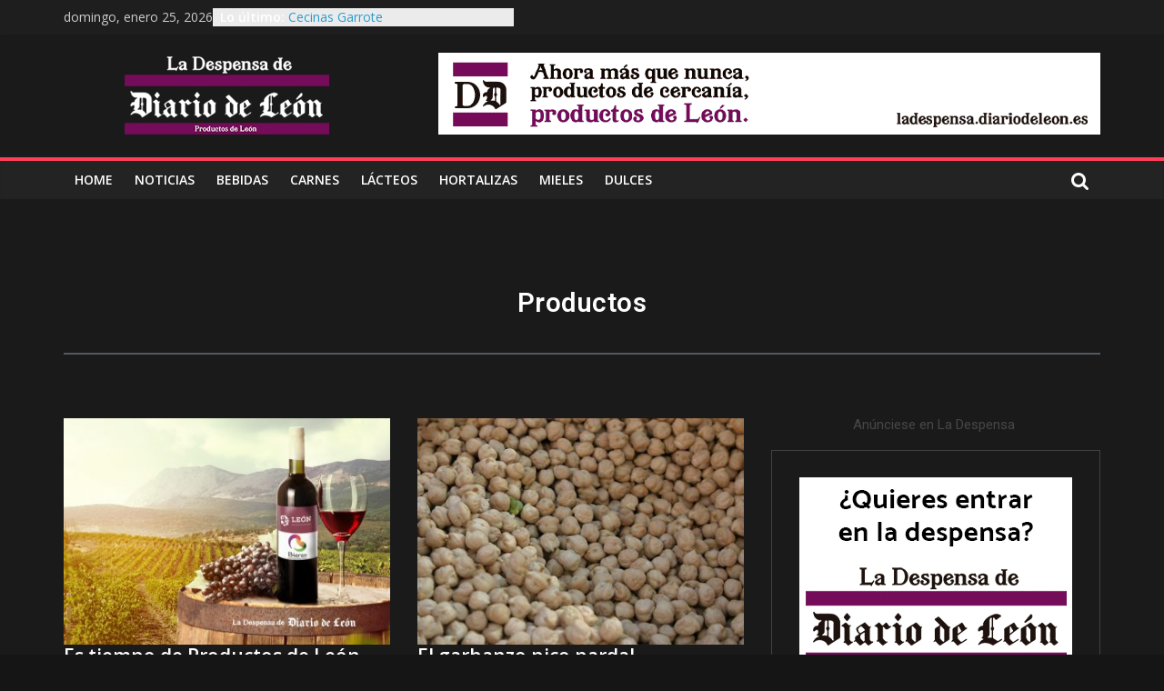

--- FILE ---
content_type: text/html; charset=UTF-8
request_url: https://ladespensa.diariodeleon.es/productos/
body_size: 16832
content:
<!DOCTYPE html>
<html lang="es">
<head>
			<meta charset="UTF-8" />
		<meta name="viewport" content="width=device-width, initial-scale=1">
		<link rel="profile" href="http://gmpg.org/xfn/11" />
		<title>Productos &#8211; La Despensa de Diario de León</title>
<meta name='robots' content='max-image-preview:large' />
<link rel='dns-prefetch' href='//fonts.googleapis.com' />
<link rel='dns-prefetch' href='//s.w.org' />
<link rel="alternate" type="application/rss+xml" title="La Despensa de Diario de León &raquo; Feed" href="https://ladespensa.diariodeleon.es/feed/" />
<link rel="alternate" type="application/rss+xml" title="La Despensa de Diario de León &raquo; Feed de los comentarios" href="https://ladespensa.diariodeleon.es/comments/feed/" />
<script type="text/javascript">
window._wpemojiSettings = {"baseUrl":"https:\/\/s.w.org\/images\/core\/emoji\/13.1.0\/72x72\/","ext":".png","svgUrl":"https:\/\/s.w.org\/images\/core\/emoji\/13.1.0\/svg\/","svgExt":".svg","source":{"concatemoji":"https:\/\/ladespensa.diariodeleon.es\/wp-includes\/js\/wp-emoji-release.min.js?ver=5.9.12"}};
/*! This file is auto-generated */
!function(e,a,t){var n,r,o,i=a.createElement("canvas"),p=i.getContext&&i.getContext("2d");function s(e,t){var a=String.fromCharCode;p.clearRect(0,0,i.width,i.height),p.fillText(a.apply(this,e),0,0);e=i.toDataURL();return p.clearRect(0,0,i.width,i.height),p.fillText(a.apply(this,t),0,0),e===i.toDataURL()}function c(e){var t=a.createElement("script");t.src=e,t.defer=t.type="text/javascript",a.getElementsByTagName("head")[0].appendChild(t)}for(o=Array("flag","emoji"),t.supports={everything:!0,everythingExceptFlag:!0},r=0;r<o.length;r++)t.supports[o[r]]=function(e){if(!p||!p.fillText)return!1;switch(p.textBaseline="top",p.font="600 32px Arial",e){case"flag":return s([127987,65039,8205,9895,65039],[127987,65039,8203,9895,65039])?!1:!s([55356,56826,55356,56819],[55356,56826,8203,55356,56819])&&!s([55356,57332,56128,56423,56128,56418,56128,56421,56128,56430,56128,56423,56128,56447],[55356,57332,8203,56128,56423,8203,56128,56418,8203,56128,56421,8203,56128,56430,8203,56128,56423,8203,56128,56447]);case"emoji":return!s([10084,65039,8205,55357,56613],[10084,65039,8203,55357,56613])}return!1}(o[r]),t.supports.everything=t.supports.everything&&t.supports[o[r]],"flag"!==o[r]&&(t.supports.everythingExceptFlag=t.supports.everythingExceptFlag&&t.supports[o[r]]);t.supports.everythingExceptFlag=t.supports.everythingExceptFlag&&!t.supports.flag,t.DOMReady=!1,t.readyCallback=function(){t.DOMReady=!0},t.supports.everything||(n=function(){t.readyCallback()},a.addEventListener?(a.addEventListener("DOMContentLoaded",n,!1),e.addEventListener("load",n,!1)):(e.attachEvent("onload",n),a.attachEvent("onreadystatechange",function(){"complete"===a.readyState&&t.readyCallback()})),(n=t.source||{}).concatemoji?c(n.concatemoji):n.wpemoji&&n.twemoji&&(c(n.twemoji),c(n.wpemoji)))}(window,document,window._wpemojiSettings);
</script>
<style type="text/css">
img.wp-smiley,
img.emoji {
	display: inline !important;
	border: none !important;
	box-shadow: none !important;
	height: 1em !important;
	width: 1em !important;
	margin: 0 0.07em !important;
	vertical-align: -0.1em !important;
	background: none !important;
	padding: 0 !important;
}
</style>
	<link rel='stylesheet' id='wp-block-library-css'  href='https://ladespensa.diariodeleon.es/wp-includes/css/dist/block-library/style.min.css?ver=5.9.12' type='text/css' media='all' />
<style id='wp-block-library-inline-css' type='text/css'>
.has-text-align-justify{text-align:justify;}
</style>
<style id='wp-block-library-theme-inline-css' type='text/css'>
.wp-block-audio figcaption{color:#555;font-size:13px;text-align:center}.is-dark-theme .wp-block-audio figcaption{color:hsla(0,0%,100%,.65)}.wp-block-code>code{font-family:Menlo,Consolas,monaco,monospace;color:#1e1e1e;padding:.8em 1em;border:1px solid #ddd;border-radius:4px}.wp-block-embed figcaption{color:#555;font-size:13px;text-align:center}.is-dark-theme .wp-block-embed figcaption{color:hsla(0,0%,100%,.65)}.blocks-gallery-caption{color:#555;font-size:13px;text-align:center}.is-dark-theme .blocks-gallery-caption{color:hsla(0,0%,100%,.65)}.wp-block-image figcaption{color:#555;font-size:13px;text-align:center}.is-dark-theme .wp-block-image figcaption{color:hsla(0,0%,100%,.65)}.wp-block-pullquote{border-top:4px solid;border-bottom:4px solid;margin-bottom:1.75em;color:currentColor}.wp-block-pullquote__citation,.wp-block-pullquote cite,.wp-block-pullquote footer{color:currentColor;text-transform:uppercase;font-size:.8125em;font-style:normal}.wp-block-quote{border-left:.25em solid;margin:0 0 1.75em;padding-left:1em}.wp-block-quote cite,.wp-block-quote footer{color:currentColor;font-size:.8125em;position:relative;font-style:normal}.wp-block-quote.has-text-align-right{border-left:none;border-right:.25em solid;padding-left:0;padding-right:1em}.wp-block-quote.has-text-align-center{border:none;padding-left:0}.wp-block-quote.is-large,.wp-block-quote.is-style-large,.wp-block-quote.is-style-plain{border:none}.wp-block-search .wp-block-search__label{font-weight:700}.wp-block-group:where(.has-background){padding:1.25em 2.375em}.wp-block-separator{border:none;border-bottom:2px solid;margin-left:auto;margin-right:auto;opacity:.4}.wp-block-separator:not(.is-style-wide):not(.is-style-dots){width:100px}.wp-block-separator.has-background:not(.is-style-dots){border-bottom:none;height:1px}.wp-block-separator.has-background:not(.is-style-wide):not(.is-style-dots){height:2px}.wp-block-table thead{border-bottom:3px solid}.wp-block-table tfoot{border-top:3px solid}.wp-block-table td,.wp-block-table th{padding:.5em;border:1px solid;word-break:normal}.wp-block-table figcaption{color:#555;font-size:13px;text-align:center}.is-dark-theme .wp-block-table figcaption{color:hsla(0,0%,100%,.65)}.wp-block-video figcaption{color:#555;font-size:13px;text-align:center}.is-dark-theme .wp-block-video figcaption{color:hsla(0,0%,100%,.65)}.wp-block-template-part.has-background{padding:1.25em 2.375em;margin-top:0;margin-bottom:0}
</style>
<link rel='stylesheet' id='mediaelement-css'  href='https://ladespensa.diariodeleon.es/wp-includes/js/mediaelement/mediaelementplayer-legacy.min.css?ver=4.2.16' type='text/css' media='all' />
<link rel='stylesheet' id='wp-mediaelement-css'  href='https://ladespensa.diariodeleon.es/wp-includes/js/mediaelement/wp-mediaelement.min.css?ver=5.9.12' type='text/css' media='all' />
<style id='global-styles-inline-css' type='text/css'>
body{--wp--preset--color--black: #000000;--wp--preset--color--cyan-bluish-gray: #abb8c3;--wp--preset--color--white: #ffffff;--wp--preset--color--pale-pink: #f78da7;--wp--preset--color--vivid-red: #cf2e2e;--wp--preset--color--luminous-vivid-orange: #ff6900;--wp--preset--color--luminous-vivid-amber: #fcb900;--wp--preset--color--light-green-cyan: #7bdcb5;--wp--preset--color--vivid-green-cyan: #00d084;--wp--preset--color--pale-cyan-blue: #8ed1fc;--wp--preset--color--vivid-cyan-blue: #0693e3;--wp--preset--color--vivid-purple: #9b51e0;--wp--preset--gradient--vivid-cyan-blue-to-vivid-purple: linear-gradient(135deg,rgba(6,147,227,1) 0%,rgb(155,81,224) 100%);--wp--preset--gradient--light-green-cyan-to-vivid-green-cyan: linear-gradient(135deg,rgb(122,220,180) 0%,rgb(0,208,130) 100%);--wp--preset--gradient--luminous-vivid-amber-to-luminous-vivid-orange: linear-gradient(135deg,rgba(252,185,0,1) 0%,rgba(255,105,0,1) 100%);--wp--preset--gradient--luminous-vivid-orange-to-vivid-red: linear-gradient(135deg,rgba(255,105,0,1) 0%,rgb(207,46,46) 100%);--wp--preset--gradient--very-light-gray-to-cyan-bluish-gray: linear-gradient(135deg,rgb(238,238,238) 0%,rgb(169,184,195) 100%);--wp--preset--gradient--cool-to-warm-spectrum: linear-gradient(135deg,rgb(74,234,220) 0%,rgb(151,120,209) 20%,rgb(207,42,186) 40%,rgb(238,44,130) 60%,rgb(251,105,98) 80%,rgb(254,248,76) 100%);--wp--preset--gradient--blush-light-purple: linear-gradient(135deg,rgb(255,206,236) 0%,rgb(152,150,240) 100%);--wp--preset--gradient--blush-bordeaux: linear-gradient(135deg,rgb(254,205,165) 0%,rgb(254,45,45) 50%,rgb(107,0,62) 100%);--wp--preset--gradient--luminous-dusk: linear-gradient(135deg,rgb(255,203,112) 0%,rgb(199,81,192) 50%,rgb(65,88,208) 100%);--wp--preset--gradient--pale-ocean: linear-gradient(135deg,rgb(255,245,203) 0%,rgb(182,227,212) 50%,rgb(51,167,181) 100%);--wp--preset--gradient--electric-grass: linear-gradient(135deg,rgb(202,248,128) 0%,rgb(113,206,126) 100%);--wp--preset--gradient--midnight: linear-gradient(135deg,rgb(2,3,129) 0%,rgb(40,116,252) 100%);--wp--preset--duotone--dark-grayscale: url('#wp-duotone-dark-grayscale');--wp--preset--duotone--grayscale: url('#wp-duotone-grayscale');--wp--preset--duotone--purple-yellow: url('#wp-duotone-purple-yellow');--wp--preset--duotone--blue-red: url('#wp-duotone-blue-red');--wp--preset--duotone--midnight: url('#wp-duotone-midnight');--wp--preset--duotone--magenta-yellow: url('#wp-duotone-magenta-yellow');--wp--preset--duotone--purple-green: url('#wp-duotone-purple-green');--wp--preset--duotone--blue-orange: url('#wp-duotone-blue-orange');--wp--preset--font-size--small: 13px;--wp--preset--font-size--medium: 20px;--wp--preset--font-size--large: 36px;--wp--preset--font-size--x-large: 42px;}.has-black-color{color: var(--wp--preset--color--black) !important;}.has-cyan-bluish-gray-color{color: var(--wp--preset--color--cyan-bluish-gray) !important;}.has-white-color{color: var(--wp--preset--color--white) !important;}.has-pale-pink-color{color: var(--wp--preset--color--pale-pink) !important;}.has-vivid-red-color{color: var(--wp--preset--color--vivid-red) !important;}.has-luminous-vivid-orange-color{color: var(--wp--preset--color--luminous-vivid-orange) !important;}.has-luminous-vivid-amber-color{color: var(--wp--preset--color--luminous-vivid-amber) !important;}.has-light-green-cyan-color{color: var(--wp--preset--color--light-green-cyan) !important;}.has-vivid-green-cyan-color{color: var(--wp--preset--color--vivid-green-cyan) !important;}.has-pale-cyan-blue-color{color: var(--wp--preset--color--pale-cyan-blue) !important;}.has-vivid-cyan-blue-color{color: var(--wp--preset--color--vivid-cyan-blue) !important;}.has-vivid-purple-color{color: var(--wp--preset--color--vivid-purple) !important;}.has-black-background-color{background-color: var(--wp--preset--color--black) !important;}.has-cyan-bluish-gray-background-color{background-color: var(--wp--preset--color--cyan-bluish-gray) !important;}.has-white-background-color{background-color: var(--wp--preset--color--white) !important;}.has-pale-pink-background-color{background-color: var(--wp--preset--color--pale-pink) !important;}.has-vivid-red-background-color{background-color: var(--wp--preset--color--vivid-red) !important;}.has-luminous-vivid-orange-background-color{background-color: var(--wp--preset--color--luminous-vivid-orange) !important;}.has-luminous-vivid-amber-background-color{background-color: var(--wp--preset--color--luminous-vivid-amber) !important;}.has-light-green-cyan-background-color{background-color: var(--wp--preset--color--light-green-cyan) !important;}.has-vivid-green-cyan-background-color{background-color: var(--wp--preset--color--vivid-green-cyan) !important;}.has-pale-cyan-blue-background-color{background-color: var(--wp--preset--color--pale-cyan-blue) !important;}.has-vivid-cyan-blue-background-color{background-color: var(--wp--preset--color--vivid-cyan-blue) !important;}.has-vivid-purple-background-color{background-color: var(--wp--preset--color--vivid-purple) !important;}.has-black-border-color{border-color: var(--wp--preset--color--black) !important;}.has-cyan-bluish-gray-border-color{border-color: var(--wp--preset--color--cyan-bluish-gray) !important;}.has-white-border-color{border-color: var(--wp--preset--color--white) !important;}.has-pale-pink-border-color{border-color: var(--wp--preset--color--pale-pink) !important;}.has-vivid-red-border-color{border-color: var(--wp--preset--color--vivid-red) !important;}.has-luminous-vivid-orange-border-color{border-color: var(--wp--preset--color--luminous-vivid-orange) !important;}.has-luminous-vivid-amber-border-color{border-color: var(--wp--preset--color--luminous-vivid-amber) !important;}.has-light-green-cyan-border-color{border-color: var(--wp--preset--color--light-green-cyan) !important;}.has-vivid-green-cyan-border-color{border-color: var(--wp--preset--color--vivid-green-cyan) !important;}.has-pale-cyan-blue-border-color{border-color: var(--wp--preset--color--pale-cyan-blue) !important;}.has-vivid-cyan-blue-border-color{border-color: var(--wp--preset--color--vivid-cyan-blue) !important;}.has-vivid-purple-border-color{border-color: var(--wp--preset--color--vivid-purple) !important;}.has-vivid-cyan-blue-to-vivid-purple-gradient-background{background: var(--wp--preset--gradient--vivid-cyan-blue-to-vivid-purple) !important;}.has-light-green-cyan-to-vivid-green-cyan-gradient-background{background: var(--wp--preset--gradient--light-green-cyan-to-vivid-green-cyan) !important;}.has-luminous-vivid-amber-to-luminous-vivid-orange-gradient-background{background: var(--wp--preset--gradient--luminous-vivid-amber-to-luminous-vivid-orange) !important;}.has-luminous-vivid-orange-to-vivid-red-gradient-background{background: var(--wp--preset--gradient--luminous-vivid-orange-to-vivid-red) !important;}.has-very-light-gray-to-cyan-bluish-gray-gradient-background{background: var(--wp--preset--gradient--very-light-gray-to-cyan-bluish-gray) !important;}.has-cool-to-warm-spectrum-gradient-background{background: var(--wp--preset--gradient--cool-to-warm-spectrum) !important;}.has-blush-light-purple-gradient-background{background: var(--wp--preset--gradient--blush-light-purple) !important;}.has-blush-bordeaux-gradient-background{background: var(--wp--preset--gradient--blush-bordeaux) !important;}.has-luminous-dusk-gradient-background{background: var(--wp--preset--gradient--luminous-dusk) !important;}.has-pale-ocean-gradient-background{background: var(--wp--preset--gradient--pale-ocean) !important;}.has-electric-grass-gradient-background{background: var(--wp--preset--gradient--electric-grass) !important;}.has-midnight-gradient-background{background: var(--wp--preset--gradient--midnight) !important;}.has-small-font-size{font-size: var(--wp--preset--font-size--small) !important;}.has-medium-font-size{font-size: var(--wp--preset--font-size--medium) !important;}.has-large-font-size{font-size: var(--wp--preset--font-size--large) !important;}.has-x-large-font-size{font-size: var(--wp--preset--font-size--x-large) !important;}
</style>
<link rel='stylesheet' id='dashicons-css'  href='https://ladespensa.diariodeleon.es/wp-includes/css/dashicons.min.css?ver=5.9.12' type='text/css' media='all' />
<link rel='stylesheet' id='everest-forms-general-css'  href='https://ladespensa.diariodeleon.es/wp-content/plugins/everest-forms/assets/css/everest-forms.css?ver=1.8.7' type='text/css' media='all' />
<link rel='stylesheet' id='colormag_style-css'  href='https://ladespensa.diariodeleon.es/wp-content/themes/colormag-pro/style.css?ver=3.3.7' type='text/css' media='all' />
<style id='colormag_style-inline-css' type='text/css'>
.colormag-button, blockquote, button, input[type=reset], input[type=button], input[type=submit], .home-icon.front_page_on, .main-navigation a:hover, .main-navigation ul li ul li a:hover, .main-navigation ul li ul li:hover>a, .main-navigation ul li.current-menu-ancestor>a, .main-navigation ul li.current-menu-item ul li a:hover, .main-navigation ul li.current-menu-item>a, .main-navigation ul li.current_page_ancestor>a, .main-navigation ul li.current_page_item>a, .main-navigation ul li:hover>a, .main-small-navigation li a:hover, .site-header .menu-toggle:hover, .colormag-header-classic .main-navigation ul ul.sub-menu li:hover > a, .colormag-header-classic .main-navigation ul ul.sub-menu li.current-menu-ancestor > a, .colormag-header-classic .main-navigation ul ul.sub-menu li.current-menu-item > a, .colormag-header-clean #site-navigation .menu-toggle:hover, .colormag-header-clean #site-navigation.main-small-navigation .menu-toggle, .colormag-header-classic #site-navigation.main-small-navigation .menu-toggle, #masthead .main-small-navigation li:hover > a, #masthead .main-small-navigation li.current-page-ancestor > a, #masthead .main-small-navigation li.current-menu-ancestor > a, #masthead .main-small-navigation li.current-page-item > a, #masthead .main-small-navigation li.current-menu-item > a, .colormag-header-classic #site-navigation .menu-toggle:hover, .main-navigation ul li.focus > a, .colormag-header-classic .main-navigation ul ul.sub-menu li.focus > a, .main-small-navigation .current-menu-item>a, .main-small-navigation .current_page_item>a, .colormag-header-clean .main-small-navigation li:hover > a, .colormag-header-clean .main-small-navigation li.current-page-ancestor > a, .colormag-header-clean .main-small-navigation li.current-menu-ancestor > a, .colormag-header-clean .main-small-navigation li.current-page-item > a, .colormag-header-clean .main-small-navigation li.current-menu-item > a, .fa.search-top:hover, .widget_featured_posts .article-content .above-entry-meta .cat-links a, .widget_call_to_action .btn--primary, .colormag-footer--classic .footer-widgets-area .widget-title span::before, .colormag-footer--classic-bordered .footer-widgets-area .widget-title span::before, .widget_featured_posts .widget-title span, .widget_featured_slider .slide-content .above-entry-meta .cat-links a, .widget_highlighted_posts .article-content .above-entry-meta .cat-links a, .category-slide-next, .category-slide-prev, .slide-next, .slide-prev, .tabbed-widget ul li, #content .wp-pagenavi .current,#content .wp-pagenavi a:hover, #secondary .widget-title span,#content .post .article-content .above-entry-meta .cat-links a, .page-header .page-title span, .entry-meta .post-format i, .format-link, .more-link, .infinite-scroll .tg-infinite-scroll, .no-more-post-text, .pagination span, .comments-area .comment-author-link span, .footer-widgets-area .widget-title span, .advertisement_above_footer .widget-title span, .sub-toggle, .error, #primary .widget-title span, .related-posts-wrapper.style-three .article-content .entry-title a:hover:before, .widget_slider_area .widget-title span, .widget_beside_slider .widget-title span, .top-full-width-sidebar .widget-title span, .wp-block-quote, .wp-block-quote.is-style-large, .wp-block-quote.has-text-align-right, .page-numbers .current{background-color:#ff3f5a;}a, #masthead .main-small-navigation li:hover > .sub-toggle i, #masthead .main-small-navigation li.current-page-ancestor > .sub-toggle i, #masthead .main-small-navigation li.current-menu-ancestor > .sub-toggle i, #masthead .main-small-navigation li.current-page-item > .sub-toggle i, #masthead .main-small-navigation li.current-menu-item > .sub-toggle i, .colormag-header-classic #site-navigation .fa.search-top:hover, .colormag-header-classic #site-navigation.main-small-navigation .random-post a:hover .fa-random, .colormag-header-classic #site-navigation.main-navigation .random-post a:hover .fa-random, .colormag-header-classic .breaking-news .newsticker a:hover, .dark-skin .colormag-header-classic #site-navigation.main-navigation .home-icon:hover .fa, .colormag-header-classic .main-navigation .home-icon a:hover .fa, .byline a:hover, .comments a:hover, .edit-link a:hover, .posted-on a:hover, .social-links:not(.search-random-icons-container .social-links) i.fa:hover, .tag-links a:hover, .colormag-header-clean .social-links li:hover i.fa, .colormag-header-classic .social-links li:hover i.fa, .colormag-header-clean .breaking-news .newsticker a:hover, .widget_featured_posts .article-content .entry-title a:hover, .widget_featured_slider .slide-content .below-entry-meta .byline a:hover, .widget_featured_slider .slide-content .below-entry-meta .comments a:hover, .widget_featured_slider .slide-content .below-entry-meta .posted-on a:hover, .widget_featured_slider .slide-content .entry-title a:hover, .widget_block_picture_news.widget_featured_posts .article-content .entry-title a:hover, .widget_highlighted_posts .article-content .below-entry-meta .byline a:hover, .widget_highlighted_posts .article-content .below-entry-meta .comments a:hover, .widget_highlighted_posts .article-content .below-entry-meta .posted-on a:hover, .widget_highlighted_posts .article-content .entry-title a:hover, i.fa-arrow-up, i.fa-arrow-down, #site-title a, #content .post .article-content .entry-title a:hover, .entry-meta .byline i, .entry-meta .cat-links i, .entry-meta a, .post .entry-title a:hover, .search .entry-title a:hover, .entry-meta .comments-link a:hover, .entry-meta .edit-link a:hover, .entry-meta .posted-on a:hover, .entry-meta .tag-links a:hover, .single #content .tags a:hover, .count, .next a:hover, .previous a:hover, .related-posts-main-title .fa, .single-related-posts .article-content .entry-title a:hover, .pagination a span:hover, #content .comments-area a.comment-edit-link:hover, #content .comments-area a.comment-permalink:hover, #content .comments-area article header cite a:hover, .comments-area .comment-author-link a:hover, .comment .comment-reply-link:hover, .nav-next a, .nav-previous a, #colophon .footer-menu ul li a:hover, .footer-widgets-area a:hover, a#scroll-up i, .main-small-navigation li.current-menu-item > .sub-toggle i, .num-404, .related-posts-wrapper-flyout .entry-title a:hover, .human-diff-time .human-diff-time-display:hover{color:#ff3f5a;}#site-navigation{border-top-color:#ff3f5a;}colormag-header-classic .main-navigation ul ul.sub-menu li:hover, colormag-header-classic .main-navigation ul ul.sub-menu li.current-menu-ancestor, colormag-header-classic .main-navigation ul ul.sub-menu li.current-menu-item, colormag-header-classic #site-navigation .menu-toggle:hover, colormag-header-classic #site-navigation.main-small-navigation .menu-toggle, colormag-header-classic .main-navigation ul > li:hover > a, colormag-header-classic .main-navigation ul > li.current-menu-item > a, colormag-header-classic .main-navigation ul > li.current-menu-ancestor > a, .colormag-header-classic .main-navigation ul li.focus > a, .pagination a span:hover{border-color:#ff3f5a;}.widget_featured_posts .widget-title, #secondary .widget-title, #tertiary .widget-title, .page-header .page-title, .footer-widgets-area .widget-title, .advertisement_above_footer .widget-title, #primary .widget-title, .widget_slider_area .widget-title, .widget_beside_slider .widget-title, .top-full-width-sidebar .widget-title{border-bottom-color:#ff3f5a;}.elementor .elementor-widget-wrap .tg-module-wrapper .module-title span, .elementor .elementor-widget-wrap .tg-module-wrapper .tg-post-category, .elementor .elementor-widget-wrap .tg-module-wrapper.tg-module-block.tg-module-block--style-5 .tg_module_block .read-more, .elementor .elementor-widget-wrap .tg-module-wrapper tg-module-block.tg-module-block--style-10 .tg_module_block.tg_module_block--list-small:before{background-color:#ff3f5a;}.elementor .elementor-widget-wrap .tg-module-wrapper .tg-module-meta .tg-module-comments a:hover, .elementor .elementor-widget-wrap .tg-module-wrapper .tg-module-meta .tg-post-auther-name a:hover, .elementor .elementor-widget-wrap .tg-module-wrapper .tg-module-meta .tg-post-date a:hover, .elementor .elementor-widget-wrap .tg-module-wrapper .tg-module-title:hover a, .elementor .elementor-widget-wrap .tg-module-wrapper.tg-module-block.tg-module-block--style-7 .tg_module_block--white .tg-module-comments a:hover, .elementor .elementor-widget-wrap .tg-module-wrapper.tg-module-block.tg-module-block--style-7 .tg_module_block--white .tg-post-auther-name a:hover, .elementor .elementor-widget-wrap .tg-module-wrapper.tg-module-block.tg-module-block--style-7 .tg_module_block--white .tg-post-date a:hover, .elementor .elementor-widget-wrap .tg-module-wrapper.tg-module-grid .tg_module_grid .tg-module-info .tg-module-meta a:hover, .elementor .elementor-widget-wrap .tg-module-wrapper.tg-module-block.tg-module-block--style-7 .tg_module_block--white .tg-module-title a:hover, .elementor .elementor-widget-wrap .tg-trending-news .trending-news-wrapper a:hover, .elementor .elementor-widget-wrap .tg-trending-news .swiper-controls .swiper-button-next:hover, .elementor .elementor-widget-wrap .tg-trending-news .swiper-controls .swiper-button-prev:hover, .elementor .elementor-widget-wrap .tg-module-wrapper.tg-module-block.tg-module-block--style-10 .tg_module_block--white .tg-module-title a:hover, .elementor .elementor-widget-wrap .tg-module-wrapper.tg-module-block.tg-module-block--style-10 .tg_module_block--white .tg-post-auther-name a:hover, .elementor .elementor-widget-wrap .tg-module-wrapper.tg-module-block.tg-module-block--style-10 .tg_module_block--white .tg-post-date a:hover, .elementor .elementor-widget-wrap .tg-module-wrapper.tg-module-block.tg-module-block--style-10 .tg_module_block--white .tg-module-comments a:hover{color:#ff3f5a;}.elementor .elementor-widget-wrap .tg-trending-news .swiper-controls .swiper-button-next:hover, .elementor .elementor-widget-wrap .tg-trending-news .swiper-controls .swiper-button-prev:hover{border-color:#ff3f5a;}.above-entry-meta, .below-entry-meta, .tg-module-meta, .tg-post-categories{display:none}
</style>
<link rel='stylesheet' id='colormag_dark_style-css'  href='https://ladespensa.diariodeleon.es/wp-content/themes/colormag-pro/dark.css?ver=3.3.7' type='text/css' media='all' />
<link rel='stylesheet' id='colormag-fontawesome-css'  href='https://ladespensa.diariodeleon.es/wp-content/themes/colormag-pro/fontawesome/css/font-awesome.min.css?ver=3.3.7' type='text/css' media='all' />
<link rel='stylesheet' id='colormag_googlefonts-css'  href='//fonts.googleapis.com/css?family=Open+Sans%3A600%2Cregular&#038;subset=latin&#038;1&#038;display=swap&#038;ver=3.3.7' type='text/css' media='all' />
<link rel='stylesheet' id='elementor-icons-css'  href='https://ladespensa.diariodeleon.es/wp-content/plugins/elementor/assets/lib/eicons/css/elementor-icons.min.css?ver=5.15.0' type='text/css' media='all' />
<link rel='stylesheet' id='elementor-frontend-legacy-css'  href='https://ladespensa.diariodeleon.es/wp-content/plugins/elementor/assets/css/frontend-legacy.min.css?ver=3.6.5' type='text/css' media='all' />
<link rel='stylesheet' id='elementor-frontend-css'  href='https://ladespensa.diariodeleon.es/wp-content/plugins/elementor/assets/css/frontend.min.css?ver=3.6.5' type='text/css' media='all' />
<link rel='stylesheet' id='elementor-post-4617-css'  href='https://ladespensa.diariodeleon.es/wp-content/uploads/elementor/css/post-4617.css?ver=1652692168' type='text/css' media='all' />
<link rel='stylesheet' id='elementor-pro-css'  href='https://ladespensa.diariodeleon.es/wp-content/plugins/elementor-pro/assets/css/frontend.min.css?ver=3.7.0' type='text/css' media='all' />
<link rel='stylesheet' id='colormag-elementor-css'  href='https://ladespensa.diariodeleon.es/wp-content/themes/colormag-pro/inc/elementor/assets/css/elementor.min.css?ver=3.3.7' type='text/css' media='all' />
<link rel='stylesheet' id='elementor-global-css'  href='https://ladespensa.diariodeleon.es/wp-content/uploads/elementor/css/global.css?ver=1652692168' type='text/css' media='all' />
<link rel='stylesheet' id='elementor-post-222-css'  href='https://ladespensa.diariodeleon.es/wp-content/uploads/elementor/css/post-222.css?ver=1652713675' type='text/css' media='all' />
<link rel='stylesheet' id='generate-navigation-branding-css'  href='https://ladespensa.diariodeleon.es/wp-content/plugins/gp-premium/menu-plus/functions/css/navigation-branding.min.css?ver=2.1.2' type='text/css' media='all' />
<link rel='stylesheet' id='google-fonts-1-css'  href='https://fonts.googleapis.com/css?family=Roboto%3A100%2C100italic%2C200%2C200italic%2C300%2C300italic%2C400%2C400italic%2C500%2C500italic%2C600%2C600italic%2C700%2C700italic%2C800%2C800italic%2C900%2C900italic%7CRoboto+Slab%3A100%2C100italic%2C200%2C200italic%2C300%2C300italic%2C400%2C400italic%2C500%2C500italic%2C600%2C600italic%2C700%2C700italic%2C800%2C800italic%2C900%2C900italic&#038;display=auto&#038;ver=5.9.12' type='text/css' media='all' />
<link rel='stylesheet' id='jetpack_css-css'  href='https://ladespensa.diariodeleon.es/wp-content/plugins/jetpack/css/jetpack.css?ver=11.4.2' type='text/css' media='all' />
<script type='text/javascript' src='https://ladespensa.diariodeleon.es/wp-includes/js/jquery/jquery.min.js?ver=3.6.0' id='jquery-core-js'></script>
<script type='text/javascript' src='https://ladespensa.diariodeleon.es/wp-includes/js/jquery/jquery-migrate.min.js?ver=3.3.2' id='jquery-migrate-js'></script>
<!--[if lte IE 8]>
<script type='text/javascript' src='https://ladespensa.diariodeleon.es/wp-content/themes/colormag-pro/js/html5shiv.min.js?ver=3.3.7' id='html5-js'></script>
<![endif]-->
<link rel="https://api.w.org/" href="https://ladespensa.diariodeleon.es/wp-json/" /><link rel="alternate" type="application/json" href="https://ladespensa.diariodeleon.es/wp-json/wp/v2/pages/222" /><link rel="EditURI" type="application/rsd+xml" title="RSD" href="https://ladespensa.diariodeleon.es/xmlrpc.php?rsd" />
<link rel="wlwmanifest" type="application/wlwmanifest+xml" href="https://ladespensa.diariodeleon.es/wp-includes/wlwmanifest.xml" /> 
<meta name="generator" content="WordPress 5.9.12" />
<meta name="generator" content="Everest Forms 1.8.7" />
<link rel="canonical" href="https://ladespensa.diariodeleon.es/productos/" />
<link rel='shortlink' href='https://ladespensa.diariodeleon.es/?p=222' />
<link rel="alternate" type="application/json+oembed" href="https://ladespensa.diariodeleon.es/wp-json/oembed/1.0/embed?url=https%3A%2F%2Fladespensa.diariodeleon.es%2Fproductos%2F" />
<link rel="alternate" type="text/xml+oembed" href="https://ladespensa.diariodeleon.es/wp-json/oembed/1.0/embed?url=https%3A%2F%2Fladespensa.diariodeleon.es%2Fproductos%2F&#038;format=xml" />

		<!-- GA Google Analytics @ https://m0n.co/ga -->
		<script>
			(function(i,s,o,g,r,a,m){i['GoogleAnalyticsObject']=r;i[r]=i[r]||function(){
			(i[r].q=i[r].q||[]).push(arguments)},i[r].l=1*new Date();a=s.createElement(o),
			m=s.getElementsByTagName(o)[0];a.async=1;a.src=g;m.parentNode.insertBefore(a,m)
			})(window,document,'script','https://www.google-analytics.com/analytics.js','ga');
			ga('create', 'UA-3222750-1', 'auto');
			ga('send', 'pageview');
		</script>

	<style>img#wpstats{display:none}</style>
	<style type="text/css">.recentcomments a{display:inline !important;padding:0 !important;margin:0 !important;}</style>
<!-- Jetpack Open Graph Tags -->
<meta property="og:type" content="article" />
<meta property="og:title" content="Productos" />
<meta property="og:url" content="https://ladespensa.diariodeleon.es/productos/" />
<meta property="og:description" content="Productos bodegas news&nbsp;Noticias&nbsp;Productores&nbsp;Productos&nbsp;Varios&nbsp; Conocer y Reconocer el Vino de León. 8 de julio de 20208 de julio de 2020 6 días ago Oscar ENTREVISTA «Nuestro…" />
<meta property="article:published_time" content="2017-12-26T05:47:41+00:00" />
<meta property="article:modified_time" content="2020-07-14T15:25:43+00:00" />
<meta property="og:site_name" content="La Despensa de Diario de León" />
<meta property="og:image" content="https://ladespensa.diariodeleon.es/wp-content/uploads/2020/07/Rafael-Blanco-presidente-de-la-DO-Tierra-de-LeÃ³n-1-392x272.jpg" />
<meta property="og:image:width" content="392" />
<meta property="og:image:height" content="272" />
<meta property="og:image:alt" content="" />
<meta property="og:locale" content="es_ES" />
<meta name="twitter:text:title" content="Productos" />
<meta name="twitter:image" content="https://ladespensa.diariodeleon.es/wp-content/uploads/2020/07/Rafael-Blanco-presidente-de-la-DO-Tierra-de-LeÃ³n-1-392x272.jpg?w=640" />
<meta name="twitter:card" content="summary_large_image" />

<!-- End Jetpack Open Graph Tags -->
<link rel="icon" href="https://ladespensa.diariodeleon.es/wp-content/uploads/2020/05/cropped-la-despensa-de-diariodeleon-logo-white-300-32x32.png" sizes="32x32" />
<link rel="icon" href="https://ladespensa.diariodeleon.es/wp-content/uploads/2020/05/cropped-la-despensa-de-diariodeleon-logo-white-300-192x192.png" sizes="192x192" />
<link rel="apple-touch-icon" href="https://ladespensa.diariodeleon.es/wp-content/uploads/2020/05/cropped-la-despensa-de-diariodeleon-logo-white-300-180x180.png" />
<meta name="msapplication-TileImage" content="https://ladespensa.diariodeleon.es/wp-content/uploads/2020/05/cropped-la-despensa-de-diariodeleon-logo-white-300-270x270.png" />
</head>

<body class="page-template page-template-page-templates page-template-page-builder page-template-page-templatespage-builder-php page page-id-222 custom-background wp-custom-logo wp-embed-responsive everest-forms-no-js post-image-aligned-center sticky-menu-fade mobile-header mobile-header-sticky no-sidebar-full-width wide dark-skin elementor-default elementor-kit-4617 elementor-page elementor-page-222" itemscope="itemscope" itemtype="http://schema.org/WebPage" dir="ltr" >

<svg xmlns="http://www.w3.org/2000/svg" viewBox="0 0 0 0" width="0" height="0" focusable="false" role="none" style="visibility: hidden; position: absolute; left: -9999px; overflow: hidden;" ><defs><filter id="wp-duotone-dark-grayscale"><feColorMatrix color-interpolation-filters="sRGB" type="matrix" values=" .299 .587 .114 0 0 .299 .587 .114 0 0 .299 .587 .114 0 0 .299 .587 .114 0 0 " /><feComponentTransfer color-interpolation-filters="sRGB" ><feFuncR type="table" tableValues="0 0.49803921568627" /><feFuncG type="table" tableValues="0 0.49803921568627" /><feFuncB type="table" tableValues="0 0.49803921568627" /><feFuncA type="table" tableValues="1 1" /></feComponentTransfer><feComposite in2="SourceGraphic" operator="in" /></filter></defs></svg><svg xmlns="http://www.w3.org/2000/svg" viewBox="0 0 0 0" width="0" height="0" focusable="false" role="none" style="visibility: hidden; position: absolute; left: -9999px; overflow: hidden;" ><defs><filter id="wp-duotone-grayscale"><feColorMatrix color-interpolation-filters="sRGB" type="matrix" values=" .299 .587 .114 0 0 .299 .587 .114 0 0 .299 .587 .114 0 0 .299 .587 .114 0 0 " /><feComponentTransfer color-interpolation-filters="sRGB" ><feFuncR type="table" tableValues="0 1" /><feFuncG type="table" tableValues="0 1" /><feFuncB type="table" tableValues="0 1" /><feFuncA type="table" tableValues="1 1" /></feComponentTransfer><feComposite in2="SourceGraphic" operator="in" /></filter></defs></svg><svg xmlns="http://www.w3.org/2000/svg" viewBox="0 0 0 0" width="0" height="0" focusable="false" role="none" style="visibility: hidden; position: absolute; left: -9999px; overflow: hidden;" ><defs><filter id="wp-duotone-purple-yellow"><feColorMatrix color-interpolation-filters="sRGB" type="matrix" values=" .299 .587 .114 0 0 .299 .587 .114 0 0 .299 .587 .114 0 0 .299 .587 .114 0 0 " /><feComponentTransfer color-interpolation-filters="sRGB" ><feFuncR type="table" tableValues="0.54901960784314 0.98823529411765" /><feFuncG type="table" tableValues="0 1" /><feFuncB type="table" tableValues="0.71764705882353 0.25490196078431" /><feFuncA type="table" tableValues="1 1" /></feComponentTransfer><feComposite in2="SourceGraphic" operator="in" /></filter></defs></svg><svg xmlns="http://www.w3.org/2000/svg" viewBox="0 0 0 0" width="0" height="0" focusable="false" role="none" style="visibility: hidden; position: absolute; left: -9999px; overflow: hidden;" ><defs><filter id="wp-duotone-blue-red"><feColorMatrix color-interpolation-filters="sRGB" type="matrix" values=" .299 .587 .114 0 0 .299 .587 .114 0 0 .299 .587 .114 0 0 .299 .587 .114 0 0 " /><feComponentTransfer color-interpolation-filters="sRGB" ><feFuncR type="table" tableValues="0 1" /><feFuncG type="table" tableValues="0 0.27843137254902" /><feFuncB type="table" tableValues="0.5921568627451 0.27843137254902" /><feFuncA type="table" tableValues="1 1" /></feComponentTransfer><feComposite in2="SourceGraphic" operator="in" /></filter></defs></svg><svg xmlns="http://www.w3.org/2000/svg" viewBox="0 0 0 0" width="0" height="0" focusable="false" role="none" style="visibility: hidden; position: absolute; left: -9999px; overflow: hidden;" ><defs><filter id="wp-duotone-midnight"><feColorMatrix color-interpolation-filters="sRGB" type="matrix" values=" .299 .587 .114 0 0 .299 .587 .114 0 0 .299 .587 .114 0 0 .299 .587 .114 0 0 " /><feComponentTransfer color-interpolation-filters="sRGB" ><feFuncR type="table" tableValues="0 0" /><feFuncG type="table" tableValues="0 0.64705882352941" /><feFuncB type="table" tableValues="0 1" /><feFuncA type="table" tableValues="1 1" /></feComponentTransfer><feComposite in2="SourceGraphic" operator="in" /></filter></defs></svg><svg xmlns="http://www.w3.org/2000/svg" viewBox="0 0 0 0" width="0" height="0" focusable="false" role="none" style="visibility: hidden; position: absolute; left: -9999px; overflow: hidden;" ><defs><filter id="wp-duotone-magenta-yellow"><feColorMatrix color-interpolation-filters="sRGB" type="matrix" values=" .299 .587 .114 0 0 .299 .587 .114 0 0 .299 .587 .114 0 0 .299 .587 .114 0 0 " /><feComponentTransfer color-interpolation-filters="sRGB" ><feFuncR type="table" tableValues="0.78039215686275 1" /><feFuncG type="table" tableValues="0 0.94901960784314" /><feFuncB type="table" tableValues="0.35294117647059 0.47058823529412" /><feFuncA type="table" tableValues="1 1" /></feComponentTransfer><feComposite in2="SourceGraphic" operator="in" /></filter></defs></svg><svg xmlns="http://www.w3.org/2000/svg" viewBox="0 0 0 0" width="0" height="0" focusable="false" role="none" style="visibility: hidden; position: absolute; left: -9999px; overflow: hidden;" ><defs><filter id="wp-duotone-purple-green"><feColorMatrix color-interpolation-filters="sRGB" type="matrix" values=" .299 .587 .114 0 0 .299 .587 .114 0 0 .299 .587 .114 0 0 .299 .587 .114 0 0 " /><feComponentTransfer color-interpolation-filters="sRGB" ><feFuncR type="table" tableValues="0.65098039215686 0.40392156862745" /><feFuncG type="table" tableValues="0 1" /><feFuncB type="table" tableValues="0.44705882352941 0.4" /><feFuncA type="table" tableValues="1 1" /></feComponentTransfer><feComposite in2="SourceGraphic" operator="in" /></filter></defs></svg><svg xmlns="http://www.w3.org/2000/svg" viewBox="0 0 0 0" width="0" height="0" focusable="false" role="none" style="visibility: hidden; position: absolute; left: -9999px; overflow: hidden;" ><defs><filter id="wp-duotone-blue-orange"><feColorMatrix color-interpolation-filters="sRGB" type="matrix" values=" .299 .587 .114 0 0 .299 .587 .114 0 0 .299 .587 .114 0 0 .299 .587 .114 0 0 " /><feComponentTransfer color-interpolation-filters="sRGB" ><feFuncR type="table" tableValues="0.098039215686275 1" /><feFuncG type="table" tableValues="0 0.66274509803922" /><feFuncB type="table" tableValues="0.84705882352941 0.41960784313725" /><feFuncA type="table" tableValues="1 1" /></feComponentTransfer><feComposite in2="SourceGraphic" operator="in" /></filter></defs></svg>		<div id="page" class="hfeed site">
				<a class="skip-link screen-reader-text" href="#main">Saltar al contenido</a>
				<header id="masthead" class="site-header clearfix" role="banner" itemscope="itemscope" itemtype="http://schema.org/WPHeader" >
				<div id="header-text-nav-container" class="clearfix">
		
				<div class="news-bar">
					<div class="inner-wrap ">
						<div class="tg-news-bar__one">
							
		<div class="date-in-header">
			domingo, enero 25, 2026		</div>

		
		<div class="breaking-news">
			<strong class="breaking-news-latest">
				Lo último:			</strong>

			<ul class="newsticker">
									<li>
						<a href="https://ladespensa.diariodeleon.es/2023/03/07/cecinas-garrote/" title="Cecinas Garrote">
							Cecinas Garrote						</a>
					</li>
									<li>
						<a href="https://ladespensa.diariodeleon.es/2023/03/03/cecinas-garrote-astorga-la-cecina-a-otro-nivel/" title="Cecinas Garrote Astorga, La cecina a otro nivel.">
							Cecinas Garrote Astorga, La cecina a otro nivel.						</a>
					</li>
									<li>
						<a href="https://ladespensa.diariodeleon.es/2021/12/17/es-tiempo-de-productos-de-leon/" title="Es tiempo de Productos de León">
							Es tiempo de Productos de León						</a>
					</li>
									<li>
						<a href="https://ladespensa.diariodeleon.es/2021/12/10/el-garbanzo-pico-pardal-patrimonio-leones/" title="El garbanzo pico pardal, patrimonio leonés">
							El garbanzo pico pardal, patrimonio leonés						</a>
					</li>
									<li>
						<a href="https://ladespensa.diariodeleon.es/2021/12/03/berza-de-asa-de-cantaro-modesta-reina-de-la-mesa/" title="Berza de asa de cántaro. modesta reina de la mesa.">
							Berza de asa de cántaro. modesta reina de la mesa.						</a>
					</li>
							</ul>
		</div>

								</div>

						<div class="tg-news-bar__two">
													</div>
					</div>
				</div>

				
		<div class="inner-wrap">
			<div id="header-text-nav-wrap" class="clearfix">

				<div id="header-left-section">
											<div id="header-logo-image">
							<a href="https://ladespensa.diariodeleon.es/" class="custom-logo-link" rel="home"><img width="364" height="90" src="https://ladespensa.diariodeleon.es/wp-content/uploads/2020/05/la-despensa-de-diariodeleon-logo-white-anchotop.png" class="custom-logo" alt="La Despensa de Diario de León" srcset="" sizes="(max-width: 364px) 100vw, 364px" /></a>						</div><!-- #header-logo-image -->
						
					<div id="header-text" class="screen-reader-text">
													<h3 id="site-title" itemprop="headline" >
								<a href="https://ladespensa.diariodeleon.es/" title="La Despensa de Diario de León" rel="home">La Despensa de Diario de León</a>
							</h3>
						
													<p id="site-description" itemprop="description" >
								Suplemento Digital sobre Productos de León.							</p><!-- #site-description -->
											</div><!-- #header-text -->
				</div><!-- #header-left-section -->

				<div id="header-right-section">
											<div id="header-right-sidebar" class="clearfix">
							<aside id="colormag_728x90_advertisement_widget-1" class="widget widget_728x90_advertisement clearfix">
		<div class="advertisement_728x90">
			<div class="advertisement-content"><a href="https://ladespensa.diariodeleon.es/contacto/" class="single_ad_728x90" target="_blank" rel="nofollow"><img src="https://ladespensa.diariodeleon.es/wp-content/uploads/2020/07/banner-ladespensa-diariodeleon-click.gif" width="728" height="90" alt=""></a></div>		</div>

		</aside>						</div>
										</div><!-- #header-right-section -->

			</div><!-- #header-text-nav-wrap -->
		</div><!-- .inner-wrap -->

		
			<nav id="site-navigation"
				 class="main-navigation clearfix" role="navigation" itemscope="itemscope" itemtype="http://schema.org/SiteNavigationElement" >
				<div class="inner-wrap clearfix">
					
											<div class="search-random-icons-container">
															<div class="top-search-wrap">
									<i class="fa fa-search search-top"></i>
									<div class="search-form-top">
										
<form action="https://ladespensa.diariodeleon.es/" class="search-form searchform clearfix" method="get" role="search">

	<div class="search-wrap">
		<input type="search"
		       class="s field"
		       name="s"
		       value=""
		       placeholder="Buscar"
		/>

		<button class="search-icon" type="submit"></button>
	</div>

</form><!-- .searchform -->
									</div>
								</div>
													</div>
					
					<p class="menu-toggle"></p>
					<div class="menu-primary-container"><ul id="menu-primary" class="menu"><li id="menu-item-384" class="menu-item menu-item-type-post_type menu-item-object-page menu-item-home menu-item-384"><a href="https://ladespensa.diariodeleon.es/">Home</a></li>
<li id="menu-item-376" class="menu-item menu-item-type-post_type menu-item-object-page menu-item-376"><a href="https://ladespensa.diariodeleon.es/noticias/">NOTICIAS</a></li>
<li id="menu-item-374" class="menu-item menu-item-type-post_type menu-item-object-page menu-item-374"><a href="https://ladespensa.diariodeleon.es/bebidas/">BEBIDAS</a></li>
<li id="menu-item-373" class="menu-item menu-item-type-post_type menu-item-object-page menu-item-373"><a href="https://ladespensa.diariodeleon.es/carnes/">CARNES</a></li>
<li id="menu-item-385" class="menu-item menu-item-type-post_type menu-item-object-page menu-item-385"><a href="https://ladespensa.diariodeleon.es/quesos/">LÁCTEOS</a></li>
<li id="menu-item-380" class="menu-item menu-item-type-post_type menu-item-object-page menu-item-380"><a href="https://ladespensa.diariodeleon.es/hortalizas/">Hortalizas</a></li>
<li id="menu-item-375" class="menu-item menu-item-type-post_type menu-item-object-page menu-item-375"><a href="https://ladespensa.diariodeleon.es/mieles/">MIELES</a></li>
<li id="menu-item-372" class="menu-item menu-item-type-post_type menu-item-object-page menu-item-372"><a href="https://ladespensa.diariodeleon.es/dulces/">DULCES</a></li>
</ul></div>
				</div>
			</nav>

				</div><!-- #header-text-nav-container -->
				</header><!-- #masthead -->
				<div id="main" class="clearfix" role="main" itemprop="mainContentOfPage" >
		
		<!-- Breadcrumb display -->
		<div id="breadcrumb-wrap" class="breadcrumb-wrap" typeof="BreadcrumbList">
			<div class="inner-wrap">
						</div>
		</div>
		<div class="inner-wrap clearfix">
		
	<div id="primary">
		<div id="content" class="pagebuilder-content clearfix">
					<div data-elementor-type="wp-post" data-elementor-id="222" class="elementor elementor-222">
						<div class="elementor-inner">
				<div class="elementor-section-wrap">
									<section class="elementor-section elementor-top-section elementor-element elementor-element-384038c0 elementor-section-stretched elementor-section-boxed elementor-section-height-default elementor-section-height-default" data-id="384038c0" data-element_type="section" data-settings="{&quot;stretch_section&quot;:&quot;section-stretched&quot;}">
						<div class="elementor-container elementor-column-gap-default">
							<div class="elementor-row">
					<div class="elementor-column elementor-col-100 elementor-top-column elementor-element elementor-element-6c702240" data-id="6c702240" data-element_type="column">
			<div class="elementor-column-wrap elementor-element-populated">
							<div class="elementor-widget-wrap">
						<div class="elementor-element elementor-element-27772720 elementor-widget elementor-widget-heading" data-id="27772720" data-element_type="widget" data-widget_type="heading.default">
				<div class="elementor-widget-container">
			<h2 class="elementor-heading-title elementor-size-large">Productos</h2>		</div>
				</div>
						</div>
					</div>
		</div>
								</div>
					</div>
		</section>
				<section class="elementor-section elementor-top-section elementor-element elementor-element-5c09d9e7 elementor-section-boxed elementor-section-height-default elementor-section-height-default" data-id="5c09d9e7" data-element_type="section">
						<div class="elementor-container elementor-column-gap-default">
							<div class="elementor-row">
					<div class="elementor-column elementor-col-66 elementor-top-column elementor-element elementor-element-6ce0cc8d" data-id="6ce0cc8d" data-element_type="column">
			<div class="elementor-column-wrap elementor-element-populated">
							<div class="elementor-widget-wrap">
						<div class="elementor-element elementor-element-3abed27b elementor-widget elementor-widget-ColorMag-Posts-Block-2" data-id="3abed27b" data-element_type="widget" data-widget_type="ColorMag-Posts-Block-2.default">
				<div class="elementor-widget-container">
			
		<div class="tg-module-block tg-module-wrapper tg-module-block--style-2 tg-fade-in">
			
			<div class="tg-row">
				
					<div class="tg-col-control">
						<div class="tg_module_block">
															<figure class="tg-module-thumb">
											<a href="https://ladespensa.diariodeleon.es/2021/12/17/es-tiempo-de-productos-de-leon/" class="tg-thumb-link">
			<img loading="lazy" width="392" height="272" src="https://ladespensa.diariodeleon.es/wp-content/uploads/2021/05/enoturismo-2021-ladespensa-diariodeleon-392x272.jpg" class="attachment-colormag-highlighted-post size-colormag-highlighted-post wp-post-image" alt="" srcset="https://ladespensa.diariodeleon.es/wp-content/uploads/2021/05/enoturismo-2021-ladespensa-diariodeleon-392x272.jpg 392w, https://ladespensa.diariodeleon.es/wp-content/uploads/2021/05/enoturismo-2021-ladespensa-diariodeleon-130x90.jpg 130w, https://ladespensa.diariodeleon.es/wp-content/uploads/2021/05/enoturismo-2021-ladespensa-diariodeleon-600x417.jpg 600w" sizes="(max-width: 392px) 100vw, 392px" />		</a>
		<div class="tg-post-categories"><a href="https://ladespensa.diariodeleon.es/category/noticias/productores/" style="background:#2b67b5" class="tg-post-category" rel="category tag">Productores</a>&nbsp;<a href="https://ladespensa.diariodeleon.es/category/noticias/productos/" style="background:#5a5f99" class="tg-post-category" rel="category tag">Productos</a>&nbsp;</div>								</figure>
								
									<h3 class="tg-module-title entry-title">
			<a href="https://ladespensa.diariodeleon.es/2021/12/17/es-tiempo-de-productos-de-leon/">Es tiempo de Productos de León</a>
		</h3>
		
		<div class="tg-module-meta ">
						<span class="reading-time">
				<span class="eta"></span>2 min read			</span>
			
		</div>

		
							<div class="tg-expert entry-content">
								<p>Llega el final de año, ya tenemos los fríos encima, y poco a poco todos nos preparamos para celebrar las navidades, los días en familia que son de las pocas constantes que se siguen repitiendo una y otra vez, pese a pandemias o confinamientos. La navidad es el momento perfecto para disfrutar de los productos &#8230; <a title="Es tiempo de Productos de León" class="read-more" href="https://ladespensa.diariodeleon.es/2021/12/17/es-tiempo-de-productos-de-leon/" aria-label="Más en Es tiempo de Productos de León">Leer más</a></p>
							</div>

						</div>
					</div>

					
					<div class="tg-col-control">
						<div class="tg_module_block">
															<figure class="tg-module-thumb">
											<a href="https://ladespensa.diariodeleon.es/2021/12/10/el-garbanzo-pico-pardal-patrimonio-leones/" class="tg-thumb-link">
			<img width="392" height="272" src="https://ladespensa.diariodeleon.es/wp-content/uploads/2020/07/legumbres-1-DL-392x272.jpg" class="attachment-colormag-highlighted-post size-colormag-highlighted-post wp-post-image" alt="" loading="lazy" srcset="https://ladespensa.diariodeleon.es/wp-content/uploads/2020/07/legumbres-1-DL-392x272.jpg 392w, https://ladespensa.diariodeleon.es/wp-content/uploads/2020/07/legumbres-1-DL-130x90.jpg 130w, https://ladespensa.diariodeleon.es/wp-content/uploads/2020/07/legumbres-1-DL-600x417.jpg 600w" sizes="(max-width: 392px) 100vw, 392px" />		</a>
		<div class="tg-post-categories"><a href="https://ladespensa.diariodeleon.es/category/legumbres-news/" class="tg-post-category" rel="category tag">Legumbres news</a>&nbsp;<a href="https://ladespensa.diariodeleon.es/category/noticias/productores/" style="background:#2b67b5" class="tg-post-category" rel="category tag">Productores</a>&nbsp;<a href="https://ladespensa.diariodeleon.es/category/noticias/productos/" style="background:#5a5f99" class="tg-post-category" rel="category tag">Productos</a>&nbsp;</div>								</figure>
								
									<h3 class="tg-module-title entry-title">
			<a href="https://ladespensa.diariodeleon.es/2021/12/10/el-garbanzo-pico-pardal-patrimonio-leones/">El garbanzo pico pardal, patrimonio leonés</a>
		</h3>
		
		<div class="tg-module-meta ">
						<span class="reading-time">
				<span class="eta"></span>2 min read			</span>
			
		</div>

		
							<div class="tg-expert entry-content">
								<p>Según la wikipedia, el garbanzo Pico Pardal es una variedad de garbanzo cultivada tradicionalmente en la comarca leonesa de la Maragatería, siendo uno de los ingredientes principales del cocido maragato. Se caracteriza por su pequeño tamaño en comparación con otras variedades de esta legumbre cultivadas en España. En el año 1998, la marca «Pico Pardal» &#8230; <a title="El garbanzo pico pardal, patrimonio leonés" class="read-more" href="https://ladespensa.diariodeleon.es/2021/12/10/el-garbanzo-pico-pardal-patrimonio-leones/" aria-label="Más en El garbanzo pico pardal, patrimonio leonés">Leer más</a></p>
							</div>

						</div>
					</div>

								</div>
		</div>

				</div>
				</div>
				<div class="elementor-element elementor-element-21d7714a elementor-widget elementor-widget-ColorMag-Posts-Block-4" data-id="21d7714a" data-element_type="widget" data-widget_type="ColorMag-Posts-Block-4.default">
				<div class="elementor-widget-container">
			
		<div class="tg-module-block tg-module-block--style-4 tg-module-wrapper tg-fade-in">
			
				<div class="tg_module_block tg-row">
											<figure class="tg-module-thumb tg-col-control">
									<a href="https://ladespensa.diariodeleon.es/2021/12/03/berza-de-asa-de-cantaro-modesta-reina-de-la-mesa/" class="tg-thumb-link">
			<img width="392" height="272" src="https://ladespensa.diariodeleon.es/wp-content/uploads/2021/01/botillo-en-berza-antonia-gil-ladespensa-diariodeleon-es-392x272.jpg" class="attachment-colormag-highlighted-post size-colormag-highlighted-post wp-post-image" alt="" loading="lazy" srcset="https://ladespensa.diariodeleon.es/wp-content/uploads/2021/01/botillo-en-berza-antonia-gil-ladespensa-diariodeleon-es-392x272.jpg 392w, https://ladespensa.diariodeleon.es/wp-content/uploads/2021/01/botillo-en-berza-antonia-gil-ladespensa-diariodeleon-es-130x90.jpg 130w, https://ladespensa.diariodeleon.es/wp-content/uploads/2021/01/botillo-en-berza-antonia-gil-ladespensa-diariodeleon-es-600x417.jpg 600w" sizes="(max-width: 392px) 100vw, 392px" />		</a>
								</figure>
					
					<div class="tg-module-info tg-col-control">
								<h3 class="tg-module-title entry-title">
			<a href="https://ladespensa.diariodeleon.es/2021/12/03/berza-de-asa-de-cantaro-modesta-reina-de-la-mesa/">Berza de asa de cántaro. modesta reina de la mesa.</a>
		</h3>
		
		<div class="tg-module-meta ">
						<span class="reading-time">
				<span class="eta"></span>2 min read			</span>
			
		</div>

		
						<div class="tg-excerpt entry-content">
							<p>Dicen que la Berza de asa de cántaro es el ingrediente más importante de platos tan importantes y contundentes como el botillo o el entrecuesto, elevada a los altares sobretodo en el Bierzo, la berza de asa de cántaro es el acompañamiento indispensable para muchos platos de invierno. Dicen que no está completa hasta que &#8230; <a title="Berza de asa de cántaro. modesta reina de la mesa." class="read-more" href="https://ladespensa.diariodeleon.es/2021/12/03/berza-de-asa-de-cantaro-modesta-reina-de-la-mesa/" aria-label="Más en Berza de asa de cántaro. modesta reina de la mesa.">Leer más</a></p>
						</div>
					</div>
				</div>

				
				<div class="tg_module_block tg-row">
											<figure class="tg-module-thumb tg-col-control">
									<a href="https://ladespensa.diariodeleon.es/2021/11/25/carne-roja-sana-y-de-leon/" class="tg-thumb-link">
			<img width="392" height="272" src="https://ladespensa.diariodeleon.es/wp-content/uploads/2021/11/6E925C78-A04A-49C8-A9C2-392x272.jpg" class="attachment-colormag-highlighted-post size-colormag-highlighted-post wp-post-image" alt="" loading="lazy" srcset="https://ladespensa.diariodeleon.es/wp-content/uploads/2021/11/6E925C78-A04A-49C8-A9C2-392x272.jpg 392w, https://ladespensa.diariodeleon.es/wp-content/uploads/2021/11/6E925C78-A04A-49C8-A9C2-130x90.jpg 130w, https://ladespensa.diariodeleon.es/wp-content/uploads/2021/11/6E925C78-A04A-49C8-A9C2-600x417.jpg 600w" sizes="(max-width: 392px) 100vw, 392px" />		</a>
								</figure>
					
					<div class="tg-module-info tg-col-control">
								<h3 class="tg-module-title entry-title">
			<a href="https://ladespensa.diariodeleon.es/2021/11/25/carne-roja-sana-y-de-leon/">Carne «roja» sana y de León.</a>
		</h3>
		
		<div class="tg-module-meta ">
						<span class="reading-time">
				<span class="eta"></span>2 min read			</span>
			
		</div>

		
						<div class="tg-excerpt entry-content">
							<p>La carne de potro hispano-bretón es la joya de La Corona de la carne de la zona leonesa de Babia. En principio es&nbsp;una gran desconocida en España, pero los babianos han sabido ponerla en valor, tanto en su forma de hacer, como en las jornadas gastronómicas que desde la asociación Estás en Babia, se encargan &#8230; <a title="Carne «roja» sana y de León." class="read-more" href="https://ladespensa.diariodeleon.es/2021/11/25/carne-roja-sana-y-de-leon/" aria-label="Más en Carne «roja» sana y de León.">Leer más</a></p>
						</div>
					</div>
				</div>

				
				<div class="tg_module_block tg-row">
											<figure class="tg-module-thumb tg-col-control">
									<a href="https://ladespensa.diariodeleon.es/2021/11/19/la-cecina-de-chivo-de-leon-patrimonio-provincial/" class="tg-thumb-link">
			<img width="392" height="272" src="https://ladespensa.diariodeleon.es/wp-content/uploads/2021/11/843930_1-392x272.jpg" class="attachment-colormag-highlighted-post size-colormag-highlighted-post wp-post-image" alt="" loading="lazy" srcset="https://ladespensa.diariodeleon.es/wp-content/uploads/2021/11/843930_1-392x272.jpg 392w, https://ladespensa.diariodeleon.es/wp-content/uploads/2021/11/843930_1-130x90.jpg 130w, https://ladespensa.diariodeleon.es/wp-content/uploads/2021/11/843930_1-600x417.jpg 600w" sizes="(max-width: 392px) 100vw, 392px" />		</a>
								</figure>
					
					<div class="tg-module-info tg-col-control">
								<h3 class="tg-module-title entry-title">
			<a href="https://ladespensa.diariodeleon.es/2021/11/19/la-cecina-de-chivo-de-leon-patrimonio-provincial/">La Cecina de Chivo de León, patrimonio provincial</a>
		</h3>
		
		<div class="tg-module-meta ">
						<span class="reading-time">
				<span class="eta"></span>2 min read			</span>
			
		</div>

		
						<div class="tg-excerpt entry-content">
							<p>Un producto de León, instaurado por los árabes, y adoptado por todos los leoneses, pero sobre todo, por los de la zona de Vegacervera, que han conseguido llevar a nivel de arte su producto. En nuestra sección de Carnes de León, podrás encontrar a varios productores de León que ofrecen la deliciosa cecina de chivo. &#8230; <a title="La Cecina de Chivo de León, patrimonio provincial" class="read-more" href="https://ladespensa.diariodeleon.es/2021/11/19/la-cecina-de-chivo-de-leon-patrimonio-provincial/" aria-label="Más en La Cecina de Chivo de León, patrimonio provincial">Leer más</a></p>
						</div>
					</div>
				</div>

				
				<div class="tg_module_block tg-row">
											<figure class="tg-module-thumb tg-col-control">
									<a href="https://ladespensa.diariodeleon.es/2021/11/12/el-cocido-con-acento-leones/" class="tg-thumb-link">
			<img width="392" height="272" src="https://ladespensa.diariodeleon.es/wp-content/uploads/2021/11/623590_1-392x272.jpg" class="attachment-colormag-highlighted-post size-colormag-highlighted-post wp-post-image" alt="" loading="lazy" srcset="https://ladespensa.diariodeleon.es/wp-content/uploads/2021/11/623590_1-392x272.jpg 392w, https://ladespensa.diariodeleon.es/wp-content/uploads/2021/11/623590_1-130x90.jpg 130w, https://ladespensa.diariodeleon.es/wp-content/uploads/2021/11/623590_1-600x417.jpg 600w" sizes="(max-width: 392px) 100vw, 392px" />		</a>
								</figure>
					
					<div class="tg-module-info tg-col-control">
								<h3 class="tg-module-title entry-title">
			<a href="https://ladespensa.diariodeleon.es/2021/11/12/el-cocido-con-acento-leones/">El cocido con acento leonés</a>
		</h3>
		
		<div class="tg-module-meta ">
						<span class="reading-time">
				<span class="eta"></span>3 min read			</span>
			
		</div>

		
						<div class="tg-excerpt entry-content">
							<p>Cuando las temperaturas comienzan a bajar, comenzamos todos a recordar esas sensaciones de calor placentero, de sobremesa jugosa, de comer sin prisa, con calma, disfrutando de cada producto y por supuesto de la compañía. Una cocina caldeada y perfumada por los aromas de un cocido leonés, es sin duda, un retorno al pasado, a los &#8230; <a title="El cocido con acento leonés" class="read-more" href="https://ladespensa.diariodeleon.es/2021/11/12/el-cocido-con-acento-leones/" aria-label="Más en El cocido con acento leonés">Leer más</a></p>
						</div>
					</div>
				</div>

				
				<div class="tg_module_block tg-row">
											<figure class="tg-module-thumb tg-col-control">
									<a href="https://ladespensa.diariodeleon.es/2021/11/05/este-ano-las-castanas-exquisitas-pero-escasas/" class="tg-thumb-link">
			<img width="392" height="272" src="https://ladespensa.diariodeleon.es/wp-content/uploads/2021/11/2020113009565185987-392x272.jpg" class="attachment-colormag-highlighted-post size-colormag-highlighted-post wp-post-image" alt="" loading="lazy" srcset="https://ladespensa.diariodeleon.es/wp-content/uploads/2021/11/2020113009565185987-392x272.jpg 392w, https://ladespensa.diariodeleon.es/wp-content/uploads/2021/11/2020113009565185987-130x90.jpg 130w, https://ladespensa.diariodeleon.es/wp-content/uploads/2021/11/2020113009565185987-600x417.jpg 600w" sizes="(max-width: 392px) 100vw, 392px" />		</a>
								</figure>
					
					<div class="tg-module-info tg-col-control">
								<h3 class="tg-module-title entry-title">
			<a href="https://ladespensa.diariodeleon.es/2021/11/05/este-ano-las-castanas-exquisitas-pero-escasas/">Este año,  las castañas exquisitas pero escasas.</a>
		</h3>
		
		<div class="tg-module-meta ">
						<span class="reading-time">
				<span class="eta"></span>3 min read			</span>
			
		</div>

		
						<div class="tg-excerpt entry-content">
							<p>La falta de lluvias y las temperaturas, han sido las responsables de la baja cantidad de castañas de esta temporada, &nbsp;que no de calidad, puesto que este año, aunque sean escasas, las que hay son de una altísima calidad. Si algún lugar de España, puede estar orgulloso de la castaña como producto, es sin duda, &#8230; <a title="Este año,  las castañas exquisitas pero escasas." class="read-more" href="https://ladespensa.diariodeleon.es/2021/11/05/este-ano-las-castanas-exquisitas-pero-escasas/" aria-label="Más en Este año,  las castañas exquisitas pero escasas.">Leer más</a></p>
						</div>
					</div>
				</div>

				
				<div class="tg_module_block tg-row">
											<figure class="tg-module-thumb tg-col-control">
									<a href="https://ladespensa.diariodeleon.es/2021/10/27/no-diga-halloween-diga-samain/" class="tg-thumb-link">
			<img width="392" height="272" src="https://ladespensa.diariodeleon.es/wp-content/uploads/2021/10/2020102909142092615-392x272.jpg" class="attachment-colormag-highlighted-post size-colormag-highlighted-post wp-post-image" alt="" loading="lazy" srcset="https://ladespensa.diariodeleon.es/wp-content/uploads/2021/10/2020102909142092615-392x272.jpg 392w, https://ladespensa.diariodeleon.es/wp-content/uploads/2021/10/2020102909142092615-130x90.jpg 130w, https://ladespensa.diariodeleon.es/wp-content/uploads/2021/10/2020102909142092615-600x417.jpg 600w" sizes="(max-width: 392px) 100vw, 392px" />		</a>
								</figure>
					
					<div class="tg-module-info tg-col-control">
								<h3 class="tg-module-title entry-title">
			<a href="https://ladespensa.diariodeleon.es/2021/10/27/no-diga-halloween-diga-samain/">No diga Halloween, diga Samaín.</a>
		</h3>
		
		<div class="tg-module-meta ">
						<span class="reading-time">
				<span class="eta"></span>4 min read			</span>
			
		</div>

		
						<div class="tg-excerpt entry-content">
							<p>Ya sabeis que en #ladespensadeldiario somos unos fans acérrimos de los #productosdeleon y las tradiciones locales, por lo que asistimos atónitos al penúltimo anglicismo de moda, que a fuerza de series de televisión, películas y tendencias en redes sociales, nos invade desde los EEUU. No tendríamos ningún inconveniente en defender la fiesta de Halloween o &#8230; <a title="No diga Halloween, diga Samaín." class="read-more" href="https://ladespensa.diariodeleon.es/2021/10/27/no-diga-halloween-diga-samain/" aria-label="Más en No diga Halloween, diga Samaín.">Leer más</a></p>
						</div>
					</div>
				</div>

						</div>

				</div>
				</div>
						</div>
					</div>
		</div>
				<div class="elementor-column elementor-col-33 elementor-top-column elementor-element elementor-element-1ed8deaf" data-id="1ed8deaf" data-element_type="column">
			<div class="elementor-column-wrap elementor-element-populated">
							<div class="elementor-widget-wrap">
						<div class="elementor-element elementor-element-244ba3d8 elementor-widget elementor-widget-heading" data-id="244ba3d8" data-element_type="widget" data-widget_type="heading.default">
				<div class="elementor-widget-container">
			<h6 class="elementor-heading-title elementor-size-small">Anúnciese en La Despensa</h6>		</div>
				</div>
				<div class="elementor-element elementor-element-252f26d0 elementor-widget elementor-widget-wp-widget-colormag_300x250_advertisement_widget" data-id="252f26d0" data-element_type="widget" data-widget_type="wp-widget-colormag_300x250_advertisement_widget.default">
				<div class="elementor-widget-container">
			<section class="widget widget_728x90_advertisement clearfix">
		<div class="advertisement_300x250">
			<div class="advertisement-content"><a href="https://ladespensa.diariodeleon.es/contacto/" class="single_ad_300x250" target="_blank" rel="nofollow"><img loading="lazy" src="https://ladespensa.diariodeleon.es/wp-content/uploads/2020/07/entrar-despensa-diariodeleon-click.jpg" width="300" height="250" alt=""></a></div>		</div>

		</section>		</div>
				</div>
				<div class="elementor-element elementor-element-5d187559 elementor-widget elementor-widget-heading" data-id="5d187559" data-element_type="widget" data-widget_type="heading.default">
				<div class="elementor-widget-container">
			<h2 class="elementor-heading-title elementor-size-default">Latest News</h2>		</div>
				</div>
				<div class="elementor-element elementor-element-223b725e elementor-widget elementor-widget-ColorMag-Posts-Block-2" data-id="223b725e" data-element_type="widget" data-widget_type="ColorMag-Posts-Block-2.default">
				<div class="elementor-widget-container">
			
		<div class="tg-module-block tg-module-wrapper tg-module-block--style-2 tg-fade-in">
			
			<div class="tg-row">
				
					<div class="tg-col-control">
						<div class="tg_module_block">
															<figure class="tg-module-thumb">
											<a href="https://ladespensa.diariodeleon.es/2023/03/07/cecinas-garrote/" class="tg-thumb-link">
			<img width="392" height="272" src="https://ladespensa.diariodeleon.es/wp-content/uploads/2021/03/taco-cecina-premium-garrote-astorga-leon-392x272.jpg" class="attachment-colormag-highlighted-post size-colormag-highlighted-post wp-post-image" alt="" loading="lazy" srcset="https://ladespensa.diariodeleon.es/wp-content/uploads/2021/03/taco-cecina-premium-garrote-astorga-leon-392x272.jpg 392w, https://ladespensa.diariodeleon.es/wp-content/uploads/2021/03/taco-cecina-premium-garrote-astorga-leon-130x90.jpg 130w, https://ladespensa.diariodeleon.es/wp-content/uploads/2021/03/taco-cecina-premium-garrote-astorga-leon-600x417.jpg 600w" sizes="(max-width: 392px) 100vw, 392px" />		</a>
		<div class="tg-post-categories"><a href="https://ladespensa.diariodeleon.es/category/carnes/" style="background:#641459" class="tg-post-category" rel="category tag">Carnes</a>&nbsp;</div>								</figure>
								
									<h3 class="tg-module-title entry-title">
			<a href="https://ladespensa.diariodeleon.es/2023/03/07/cecinas-garrote/">Cecinas Garrote</a>
		</h3>
		
		<div class="tg-module-meta ">
						<span class="reading-time">
				<span class="eta"></span>3 min read			</span>
			
		</div>

		
							<div class="tg-expert entry-content">
								<p>La Cecina Reserva Premium de Cecinas Garrote, no puede faltar en cualquier cesta de productos de León que se precie, pero también son expertos en chuletas de vacuno, chuletones madurados en seco «Dry Aged»&#8230;</p>
							</div>

						</div>
					</div>

								</div>
		</div>

				</div>
				</div>
				<div class="elementor-element elementor-element-2f16c82b elementor-widget elementor-widget-ColorMag-Posts-Block-6" data-id="2f16c82b" data-element_type="widget" data-widget_type="ColorMag-Posts-Block-6.default">
				<div class="elementor-widget-container">
			
		<div class="tg-module-block tg-module-block--style-6 tg-module-wrapper tg-fade-in">
			
			<div class="tg-row">
				
					<div class="tg_module_block tg_module_block--list-small tg-col-control">
													<figure class="tg-module-thumb">
										<a href="https://ladespensa.diariodeleon.es/2023/03/03/cecinas-garrote-astorga-la-cecina-a-otro-nivel/" class="tg-thumb-link">
			<img width="130" height="90" src="https://ladespensa.diariodeleon.es/wp-content/uploads/2021/03/taco-cecina-premium-garrote-astorga-leon-130x90.jpg" class="attachment-colormag-featured-post-small size-colormag-featured-post-small wp-post-image" alt="" loading="lazy" srcset="https://ladespensa.diariodeleon.es/wp-content/uploads/2021/03/taco-cecina-premium-garrote-astorga-leon-130x90.jpg 130w, https://ladespensa.diariodeleon.es/wp-content/uploads/2021/03/taco-cecina-premium-garrote-astorga-leon-392x272.jpg 392w, https://ladespensa.diariodeleon.es/wp-content/uploads/2021/03/taco-cecina-premium-garrote-astorga-leon-600x417.jpg 600w" sizes="(max-width: 130px) 100vw, 130px" />		</a>
									</figure>
							
						<div class="tg-module-info">
									<h3 class="tg-module-title entry-title">
			<a href="https://ladespensa.diariodeleon.es/2023/03/03/cecinas-garrote-astorga-la-cecina-a-otro-nivel/">Cecinas Garrote Astorga, La cecina a otro nivel.</a>
		</h3>
		
		<div class="tg-module-meta ">
						<span class="reading-time">
				<span class="eta"></span>9 min read			</span>
			
		</div>

								</div>
					</div>
					
					<div class="tg_module_block tg_module_block--list-small tg-col-control">
													<figure class="tg-module-thumb">
										<a href="https://ladespensa.diariodeleon.es/2021/12/17/es-tiempo-de-productos-de-leon/" class="tg-thumb-link">
			<img width="130" height="90" src="https://ladespensa.diariodeleon.es/wp-content/uploads/2021/05/enoturismo-2021-ladespensa-diariodeleon-130x90.jpg" class="attachment-colormag-featured-post-small size-colormag-featured-post-small wp-post-image" alt="" loading="lazy" srcset="https://ladespensa.diariodeleon.es/wp-content/uploads/2021/05/enoturismo-2021-ladespensa-diariodeleon-130x90.jpg 130w, https://ladespensa.diariodeleon.es/wp-content/uploads/2021/05/enoturismo-2021-ladespensa-diariodeleon-392x272.jpg 392w, https://ladespensa.diariodeleon.es/wp-content/uploads/2021/05/enoturismo-2021-ladespensa-diariodeleon-600x417.jpg 600w" sizes="(max-width: 130px) 100vw, 130px" />		</a>
									</figure>
							
						<div class="tg-module-info">
									<h3 class="tg-module-title entry-title">
			<a href="https://ladespensa.diariodeleon.es/2021/12/17/es-tiempo-de-productos-de-leon/">Es tiempo de Productos de León</a>
		</h3>
		
		<div class="tg-module-meta ">
						<span class="reading-time">
				<span class="eta"></span>2 min read			</span>
			
		</div>

								</div>
					</div>
					
					<div class="tg_module_block tg_module_block--list-small tg-col-control">
													<figure class="tg-module-thumb">
										<a href="https://ladespensa.diariodeleon.es/2021/12/10/el-garbanzo-pico-pardal-patrimonio-leones/" class="tg-thumb-link">
			<img width="130" height="90" src="https://ladespensa.diariodeleon.es/wp-content/uploads/2020/07/legumbres-1-DL-130x90.jpg" class="attachment-colormag-featured-post-small size-colormag-featured-post-small wp-post-image" alt="" loading="lazy" srcset="https://ladespensa.diariodeleon.es/wp-content/uploads/2020/07/legumbres-1-DL-130x90.jpg 130w, https://ladespensa.diariodeleon.es/wp-content/uploads/2020/07/legumbres-1-DL-392x272.jpg 392w, https://ladespensa.diariodeleon.es/wp-content/uploads/2020/07/legumbres-1-DL-600x417.jpg 600w" sizes="(max-width: 130px) 100vw, 130px" />		</a>
									</figure>
							
						<div class="tg-module-info">
									<h3 class="tg-module-title entry-title">
			<a href="https://ladespensa.diariodeleon.es/2021/12/10/el-garbanzo-pico-pardal-patrimonio-leones/">El garbanzo pico pardal, patrimonio leonés</a>
		</h3>
		
		<div class="tg-module-meta ">
						<span class="reading-time">
				<span class="eta"></span>2 min read			</span>
			
		</div>

								</div>
					</div>
					
					<div class="tg_module_block tg_module_block--list-small tg-col-control">
													<figure class="tg-module-thumb">
										<a href="https://ladespensa.diariodeleon.es/2021/12/03/berza-de-asa-de-cantaro-modesta-reina-de-la-mesa/" class="tg-thumb-link">
			<img width="130" height="90" src="https://ladespensa.diariodeleon.es/wp-content/uploads/2021/01/botillo-en-berza-antonia-gil-ladespensa-diariodeleon-es-130x90.jpg" class="attachment-colormag-featured-post-small size-colormag-featured-post-small wp-post-image" alt="" loading="lazy" srcset="https://ladespensa.diariodeleon.es/wp-content/uploads/2021/01/botillo-en-berza-antonia-gil-ladespensa-diariodeleon-es-130x90.jpg 130w, https://ladespensa.diariodeleon.es/wp-content/uploads/2021/01/botillo-en-berza-antonia-gil-ladespensa-diariodeleon-es-392x272.jpg 392w, https://ladespensa.diariodeleon.es/wp-content/uploads/2021/01/botillo-en-berza-antonia-gil-ladespensa-diariodeleon-es-600x417.jpg 600w" sizes="(max-width: 130px) 100vw, 130px" />		</a>
									</figure>
							
						<div class="tg-module-info">
									<h3 class="tg-module-title entry-title">
			<a href="https://ladespensa.diariodeleon.es/2021/12/03/berza-de-asa-de-cantaro-modesta-reina-de-la-mesa/">Berza de asa de cántaro. modesta reina de la mesa.</a>
		</h3>
		
		<div class="tg-module-meta ">
						<span class="reading-time">
				<span class="eta"></span>2 min read			</span>
			
		</div>

								</div>
					</div>
								</div>
		</div>

				</div>
				</div>
						</div>
					</div>
		</div>
								</div>
					</div>
		</section>
									</div>
			</div>
					</div>
				</div><!-- #content -->
	</div><!-- #primary -->

		</div><!-- .inner-wrap -->
				</div><!-- #main -->
				<footer id="colophon" class="clearfix copyright-center " role="contentinfo" itemscope="itemscope" itemtype="http://schema.org/WPFooter" >
		
<div class="footer-widgets-wrapper">
	<div class="inner-wrap">
		<div class="footer-widgets-area clearfix">
			<div class="tg-upper-footer-widgets clearfix">
				<div class="footer_upper_widget_area tg-one-third">
									</div>
				<div class="footer_upper_widget_area tg-one-third">
									</div>
				<div class="footer_upper_widget_area tg-one-third tg-one-third-last">
									</div>
			</div>

			<div class="tg-footer-main-widget">
				<div class="tg-first-footer-widget">
					<aside id="text-2" class="widget widget_text clearfix">			<div class="textwidget"><p><a href="https://www.diariodeleon.es"><img loading="lazy" class="alignnone wp-image-33 size-medium" src="https://ladespensa.diariodeleon.es/wp-content/uploads/2020/05/la-despensa-de-diariodeleon-texto-white-300x34.png" alt="" width="300" height="34" srcset="https://ladespensa.diariodeleon.es/wp-content/uploads/2020/05/la-despensa-de-diariodeleon-texto-white-300x34.png 300w, https://ladespensa.diariodeleon.es/wp-content/uploads/2020/05/la-despensa-de-diariodeleon-texto-white.png 550w" sizes="(max-width: 300px) 100vw, 300px" /></a></p>
<p>EL SUPLEMENTO ESPECIALIZADO EN PRODUCTOS DE LEÓN</p>
<p>Ha llegado el momento de declarar nuestro amor por los productos locales, productos de cercanía. Si nos mantenemos unidos en esta situación, y hacemos circular el mercado en nuestro entorno, todos nos beneficiaremos.</p>
<p>Los productores locales, generan riqueza que vuelve a nuestra tierra, apoyándolos, todos seremos más fuertes.</p>
<p>La Despensa del Diario de León, nace con la vocación de ser un escaparate fiel para los productos de León, ayudando a su expansión, a su promoción y la difusión de sus bondades.</p>
<p>Ahora más que nunca, consume productos de León.</p>
</div>
		</aside>				</div>
			</div>

			<div class="tg-footer-other-widgets">
				<div class="tg-second-footer-widget">
					
		<aside id="recent-posts-4" class="widget widget_recent_entries clearfix">
		<h3 class="widget-title"><span>Recientes</span></h3>
		<ul>
											<li>
					<a href="https://ladespensa.diariodeleon.es/2023/03/07/cecinas-garrote/">Cecinas Garrote</a>
									</li>
											<li>
					<a href="https://ladespensa.diariodeleon.es/2023/03/03/cecinas-garrote-astorga-la-cecina-a-otro-nivel/">Cecinas Garrote Astorga, La cecina a otro nivel.</a>
									</li>
											<li>
					<a href="https://ladespensa.diariodeleon.es/2021/12/17/es-tiempo-de-productos-de-leon/">Es tiempo de Productos de León</a>
									</li>
											<li>
					<a href="https://ladespensa.diariodeleon.es/2021/12/10/el-garbanzo-pico-pardal-patrimonio-leones/">El garbanzo pico pardal, patrimonio leonés</a>
									</li>
											<li>
					<a href="https://ladespensa.diariodeleon.es/2021/12/03/berza-de-asa-de-cantaro-modesta-reina-de-la-mesa/">Berza de asa de cántaro. modesta reina de la mesa.</a>
									</li>
											<li>
					<a href="https://ladespensa.diariodeleon.es/2021/11/25/carne-roja-sana-y-de-leon/">Carne «roja» sana y de León.</a>
									</li>
					</ul>

		</aside>				</div>
				<div class="tg-third-footer-widget">
					<aside id="colormag_300x250_advertisement_widget-4" class="widget widget_300x250_advertisement clearfix">
		<div class="advertisement_300x250">
							<div class="advertisement-title">
					<h3 class="widget-title"><span>Contacta</span></h3>				</div>
				<div class="advertisement-content"><a href="https://ladespensa.diariodeleon.es/contacto/" class="single_ad_300x250" target="_blank" rel="nofollow"><img src="https://ladespensa.diariodeleon.es/wp-content/uploads/2020/07/entrar-despensa-diariodeleon-click.jpg" width="300" height="250" alt=""></a></div>		</div>

		</aside>				</div>
				<div class="tg-fourth-footer-widget">
					
		<aside id="recent-posts-7" class="widget widget_recent_entries clearfix">
		<h3 class="widget-title"><span>Entradas recientes</span></h3>
		<ul>
											<li>
					<a href="https://ladespensa.diariodeleon.es/2023/03/07/cecinas-garrote/">Cecinas Garrote</a>
									</li>
											<li>
					<a href="https://ladespensa.diariodeleon.es/2023/03/03/cecinas-garrote-astorga-la-cecina-a-otro-nivel/">Cecinas Garrote Astorga, La cecina a otro nivel.</a>
									</li>
											<li>
					<a href="https://ladespensa.diariodeleon.es/2021/12/17/es-tiempo-de-productos-de-leon/">Es tiempo de Productos de León</a>
									</li>
											<li>
					<a href="https://ladespensa.diariodeleon.es/2021/12/10/el-garbanzo-pico-pardal-patrimonio-leones/">El garbanzo pico pardal, patrimonio leonés</a>
									</li>
					</ul>

		</aside>				</div>
			</div>

			<div class="footer-full-width-sidebar inner-wrap clearfix">
							</div>
		</div>
	</div>
</div>
		<div class="footer-socket-wrapper clearfix">
			<div class="inner-wrap">
				<div class="footer-socket-area">
		
		<div class="footer-socket-right-section">
			
		<div class="social-links">
			<ul>
				<li><a href="https://www.facebook.com/La-Despensa-de-Diario-de-León-109882874128865/" target="_blank"><i class="fa fa-facebook"></i></a></li><li><a href="https://www.instagram.com/ladespensadeldiario/" target="_blank"><i class="fa fa-instagram"></i></a></li><li><a href="https://www.youtube.com/channel/UCn9wQ-EYr_r4KWY_LSpKggA?" target="_blank"><i class="fa fa-youtube"></i></a></li>			</ul>
		</div><!-- .social-links -->
		
			<nav class="footer-menu clearfix">
							</nav>
		</div>

				<div class="footer-socket-left-section">
			<div class="copyright">Copyright ©  2026 <a href="https://ladespensa.diariodeleon.es/" title="La Despensa de Diario de León" ><span>La Despensa de Diario de León</span></a>. Todos los derechos reservados. <a href="https://www.diariodeleon.es/estaticas/aviso-legal.html" target="_blank">Aviso Legal</a>  <br> <a href="https://www.diariodeleon.es/estaticas/politica-de-cookies.html" target="_blank">Política de Cookies</a> - Web Design EdlH - <a href="https://delahuerga.com" target="_blank">ESTUDIO de la Huerga</a></div>		</div>
				</div><!-- .footer-socket-area -->
					</div><!-- .inner-wrap -->
		</div><!-- .footer-socket-wrapper -->
				</footer><!-- #colophon -->
					<a href="#masthead" id="scroll-up"><i class="fa fa-chevron-up"></i></a>
					</div><!-- #page -->
			<script type="text/javascript">
		var c = document.body.className;
		c = c.replace( /everest-forms-no-js/, 'everest-forms-js' );
		document.body.className = c;
	</script>
	<link rel='stylesheet' id='e-animations-css'  href='https://ladespensa.diariodeleon.es/wp-content/plugins/elementor/assets/lib/animations/animations.min.css?ver=3.6.5' type='text/css' media='all' />
<script type='text/javascript' src='https://ladespensa.diariodeleon.es/wp-content/plugins/gp-premium/menu-plus/functions/js/sticky.min.js?ver=2.1.2' id='generate-sticky-js'></script>
<script type='text/javascript' src='https://ladespensa.diariodeleon.es/wp-content/themes/colormag-pro/js/news-ticker/jquery.newsTicker.min.js?ver=3.3.7' id='colormag-news-ticker-js'></script>
<script type='text/javascript' src='https://ladespensa.diariodeleon.es/wp-content/themes/colormag-pro/js/navigation.min.js?ver=3.3.7' id='colormag-navigation-js'></script>
<script type='text/javascript' src='https://ladespensa.diariodeleon.es/wp-content/themes/colormag-pro/js/fitvids/jquery.fitvids.min.js?ver=3.3.7' id='colormag-fitvids-js'></script>
<script type='text/javascript' src='https://ladespensa.diariodeleon.es/wp-content/themes/colormag-pro/js/skip-link-focus-fix.min.js?ver=3.3.7' id='colormag-skip-link-focus-fix-js'></script>
<script type='text/javascript' id='colormag-custom-js-extra'>
/* <![CDATA[ */
var colormag_ticker_settings = {"breaking_news_slide_effect":"down","breaking_news_duration":"4000","breaking_news_speed":"1000"};
var colormag_load_more = {"tg_nonce":"f8bb6fcd39","ajax_url":"https:\/\/ladespensa.diariodeleon.es\/wp-admin\/admin-ajax.php"};
/* ]]> */
</script>
<script type='text/javascript' src='https://ladespensa.diariodeleon.es/wp-content/themes/colormag-pro/js/colormag-custom.min.js?ver=3.3.7' id='colormag-custom-js'></script>
<script type='text/javascript' id='colormag-loadmore-js-extra'>
/* <![CDATA[ */
var colormag_script_vars = {"no_more_posts":"No more post"};
/* ]]> */
</script>
<script type='text/javascript' src='https://ladespensa.diariodeleon.es/wp-content/themes/colormag-pro/js/loadmore.min.js?ver=3.3.7' id='colormag-loadmore-js'></script>
<script type='text/javascript' id='colormag-infinite-scroll-js-extra'>
/* <![CDATA[ */
var colormagInfiniteScrollParams = {"isSinglePost":"","queryVars":"{\"page\":0,\"pagename\":\"productos\",\"error\":\"\",\"m\":\"\",\"p\":0,\"post_parent\":\"\",\"subpost\":\"\",\"subpost_id\":\"\",\"attachment\":\"\",\"attachment_id\":0,\"name\":\"productos\",\"page_id\":0,\"second\":\"\",\"minute\":\"\",\"hour\":\"\",\"day\":0,\"monthnum\":0,\"year\":0,\"w\":0,\"category_name\":\"\",\"tag\":\"\",\"cat\":\"\",\"tag_id\":\"\",\"author\":\"\",\"author_name\":\"\",\"feed\":\"\",\"tb\":\"\",\"paged\":0,\"meta_key\":\"\",\"meta_value\":\"\",\"preview\":\"\",\"s\":\"\",\"sentence\":\"\",\"title\":\"\",\"fields\":\"\",\"menu_order\":\"\",\"embed\":\"\",\"category__in\":[],\"category__not_in\":[],\"category__and\":[],\"post__in\":[],\"post__not_in\":[],\"post_name__in\":[],\"tag__in\":[],\"tag__not_in\":[],\"tag__and\":[],\"tag_slug__in\":[],\"tag_slug__and\":[],\"post_parent__in\":[],\"post_parent__not_in\":[],\"author__in\":[],\"author__not_in\":[],\"post_type\":[\"post\",\"page\",\"e-landing-page\"],\"ignore_sticky_posts\":false,\"suppress_filters\":false,\"cache_results\":true,\"update_post_term_cache\":true,\"lazy_load_term_meta\":true,\"update_post_meta_cache\":true,\"posts_per_page\":10,\"nopaging\":false,\"comments_per_page\":\"50\",\"no_found_rows\":false,\"order\":\"DESC\"}","ajaxUrl":"https:\/\/ladespensa.diariodeleon.es\/wp-admin\/admin-ajax.php","infiniteCount":"2","infiniteTotal":"0","pagination":"default","infiniteScrollEvent":"button","infiniteNonce":"f7c5384233","allPostsLoadedMessage":"All Posts Loaded"};
/* ]]> */
</script>
<script type='text/javascript' src='https://ladespensa.diariodeleon.es/wp-content/themes/colormag-pro/js/infinite-scroll.min.js?ver=3.3.7' id='colormag-infinite-scroll-js'></script>
<script type='text/javascript' src='https://ladespensa.diariodeleon.es/wp-content/plugins/elementor-pro/assets/js/webpack-pro.runtime.min.js?ver=3.7.0' id='elementor-pro-webpack-runtime-js'></script>
<script type='text/javascript' src='https://ladespensa.diariodeleon.es/wp-content/plugins/elementor/assets/js/webpack.runtime.min.js?ver=3.6.5' id='elementor-webpack-runtime-js'></script>
<script type='text/javascript' src='https://ladespensa.diariodeleon.es/wp-content/plugins/elementor/assets/js/frontend-modules.min.js?ver=3.6.5' id='elementor-frontend-modules-js'></script>
<script type='text/javascript' src='https://ladespensa.diariodeleon.es/wp-includes/js/dist/vendor/regenerator-runtime.min.js?ver=0.13.9' id='regenerator-runtime-js'></script>
<script type='text/javascript' src='https://ladespensa.diariodeleon.es/wp-includes/js/dist/vendor/wp-polyfill.min.js?ver=3.15.0' id='wp-polyfill-js'></script>
<script type='text/javascript' src='https://ladespensa.diariodeleon.es/wp-includes/js/dist/hooks.min.js?ver=1e58c8c5a32b2e97491080c5b10dc71c' id='wp-hooks-js'></script>
<script type='text/javascript' src='https://ladespensa.diariodeleon.es/wp-includes/js/dist/i18n.min.js?ver=30fcecb428a0e8383d3776bcdd3a7834' id='wp-i18n-js'></script>
<script type='text/javascript' id='wp-i18n-js-after'>
wp.i18n.setLocaleData( { 'text direction\u0004ltr': [ 'ltr' ] } );
</script>
<script type='text/javascript' id='elementor-pro-frontend-js-translations'>
( function( domain, translations ) {
	var localeData = translations.locale_data[ domain ] || translations.locale_data.messages;
	localeData[""].domain = domain;
	wp.i18n.setLocaleData( localeData, domain );
} )( "elementor-pro", { "locale_data": { "messages": { "": {} } } } );
</script>
<script type='text/javascript' id='elementor-pro-frontend-js-before'>
var ElementorProFrontendConfig = {"ajaxurl":"https:\/\/ladespensa.diariodeleon.es\/wp-admin\/admin-ajax.php","nonce":"92e1106771","urls":{"assets":"https:\/\/ladespensa.diariodeleon.es\/wp-content\/plugins\/elementor-pro\/assets\/","rest":"https:\/\/ladespensa.diariodeleon.es\/wp-json\/"},"shareButtonsNetworks":{"facebook":{"title":"Facebook","has_counter":true},"twitter":{"title":"Twitter"},"linkedin":{"title":"LinkedIn","has_counter":true},"pinterest":{"title":"Pinterest","has_counter":true},"reddit":{"title":"Reddit","has_counter":true},"vk":{"title":"VK","has_counter":true},"odnoklassniki":{"title":"OK","has_counter":true},"tumblr":{"title":"Tumblr"},"digg":{"title":"Digg"},"skype":{"title":"Skype"},"stumbleupon":{"title":"StumbleUpon","has_counter":true},"mix":{"title":"Mix"},"telegram":{"title":"Telegram"},"pocket":{"title":"Pocket","has_counter":true},"xing":{"title":"XING","has_counter":true},"whatsapp":{"title":"WhatsApp"},"email":{"title":"Email"},"print":{"title":"Print"}},"facebook_sdk":{"lang":"es_ES","app_id":""},"lottie":{"defaultAnimationUrl":"https:\/\/ladespensa.diariodeleon.es\/wp-content\/plugins\/elementor-pro\/modules\/lottie\/assets\/animations\/default.json"}};
</script>
<script type='text/javascript' src='https://ladespensa.diariodeleon.es/wp-content/plugins/elementor-pro/assets/js/frontend.min.js?ver=3.7.0' id='elementor-pro-frontend-js'></script>
<script type='text/javascript' src='https://ladespensa.diariodeleon.es/wp-content/plugins/elementor/assets/lib/waypoints/waypoints.min.js?ver=4.0.2' id='elementor-waypoints-js'></script>
<script type='text/javascript' src='https://ladespensa.diariodeleon.es/wp-includes/js/jquery/ui/core.min.js?ver=1.13.1' id='jquery-ui-core-js'></script>
<script type='text/javascript' src='https://ladespensa.diariodeleon.es/wp-content/plugins/elementor/assets/lib/swiper/swiper.min.js?ver=5.3.6' id='swiper-js'></script>
<script type='text/javascript' src='https://ladespensa.diariodeleon.es/wp-content/plugins/elementor/assets/lib/share-link/share-link.min.js?ver=3.6.5' id='share-link-js'></script>
<script type='text/javascript' src='https://ladespensa.diariodeleon.es/wp-content/plugins/elementor/assets/lib/dialog/dialog.min.js?ver=4.9.0' id='elementor-dialog-js'></script>
<script type='text/javascript' id='elementor-frontend-js-before'>
var elementorFrontendConfig = {"environmentMode":{"edit":false,"wpPreview":false,"isScriptDebug":false},"i18n":{"shareOnFacebook":"Compartir en Facebook","shareOnTwitter":"Compartir en Twitter","pinIt":"Pinear","download":"Descargar","downloadImage":"Descargar imagen","fullscreen":"Pantalla completa","zoom":"Zoom","share":"Compartir","playVideo":"Reproducir v\u00eddeo","previous":"Anterior","next":"Siguiente","close":"Cerrar"},"is_rtl":false,"breakpoints":{"xs":0,"sm":480,"md":768,"lg":1025,"xl":1440,"xxl":1600},"responsive":{"breakpoints":{"mobile":{"label":"M\u00f3vil","value":767,"default_value":767,"direction":"max","is_enabled":true},"mobile_extra":{"label":"M\u00f3vil grande","value":880,"default_value":880,"direction":"max","is_enabled":false},"tablet":{"label":"Tableta","value":1024,"default_value":1024,"direction":"max","is_enabled":true},"tablet_extra":{"label":"Tableta grande","value":1200,"default_value":1200,"direction":"max","is_enabled":false},"laptop":{"label":"Port\u00e1til","value":1366,"default_value":1366,"direction":"max","is_enabled":false},"widescreen":{"label":"Pantalla grande","value":2400,"default_value":2400,"direction":"min","is_enabled":false}}},"version":"3.6.5","is_static":false,"experimentalFeatures":{"e_import_export":true,"e_hidden_wordpress_widgets":true,"theme_builder_v2":true,"landing-pages":true,"elements-color-picker":true,"favorite-widgets":true,"admin-top-bar":true,"page-transitions":true,"notes":true,"form-submissions":true,"e_scroll_snap":true},"urls":{"assets":"https:\/\/ladespensa.diariodeleon.es\/wp-content\/plugins\/elementor\/assets\/"},"settings":{"page":[],"editorPreferences":[]},"kit":{"active_breakpoints":["viewport_mobile","viewport_tablet"],"global_image_lightbox":"yes","lightbox_enable_counter":"yes","lightbox_enable_fullscreen":"yes","lightbox_enable_zoom":"yes","lightbox_enable_share":"yes","lightbox_title_src":"title","lightbox_description_src":"description"},"post":{"id":222,"title":"Productos%20%E2%80%93%20La%20Despensa%20de%20Diario%20de%20Le%C3%B3n","excerpt":"","featuredImage":false}};
</script>
<script type='text/javascript' src='https://ladespensa.diariodeleon.es/wp-content/plugins/elementor/assets/js/frontend.min.js?ver=3.6.5' id='elementor-frontend-js'></script>
<script type='text/javascript' src='https://ladespensa.diariodeleon.es/wp-content/plugins/elementor-pro/assets/js/preloaded-elements-handlers.min.js?ver=3.7.0' id='pro-preloaded-elements-handlers-js'></script>
<script type='text/javascript' src='https://ladespensa.diariodeleon.es/wp-content/themes/colormag-pro/inc/elementor/assets/js/colormag-elementor.min.js?ver=3.3.7' id='colormag-elementor-js'></script>
<script type='text/javascript' src='https://ladespensa.diariodeleon.es/wp-content/themes/colormag-pro/inc/elementor/assets/js/colormag-dynamic-pagination.min.js?ver=3.3.7' id='colormag-dynamic-pagination-js'></script>
<script type='text/javascript' src='https://ladespensa.diariodeleon.es/wp-content/plugins/elementor/assets/js/preloaded-modules.min.js?ver=3.6.5' id='preloaded-modules-js'></script>
<script type='text/javascript' src='https://ladespensa.diariodeleon.es/wp-content/plugins/elementor-pro/assets/lib/sticky/jquery.sticky.min.js?ver=3.7.0' id='e-sticky-js'></script>
<script src='https://stats.wp.com/e-202604.js' defer></script>
<script>
	_stq = window._stq || [];
	_stq.push([ 'view', {v:'ext',j:'1:11.4.2',blog:'180492054',post:'222',tz:'0',srv:'ladespensa.diariodeleon.es'} ]);
	_stq.push([ 'clickTrackerInit', '180492054', '222' ]);
</script>

</body>
</html>


--- FILE ---
content_type: text/css
request_url: https://ladespensa.diariodeleon.es/wp-content/uploads/elementor/css/post-222.css?ver=1652713675
body_size: 538
content:
.elementor-222 .elementor-element.elementor-element-384038c0{margin-top:-30px;margin-bottom:0px;}.elementor-222 .elementor-element.elementor-element-27772720{text-align:center;}.elementor-222 .elementor-element.elementor-element-27772720 .elementor-heading-title{color:#ffffff;letter-spacing:0.5px;}.elementor-222 .elementor-element.elementor-element-27772720 > .elementor-widget-container{padding:40px 0px 40px 0px;border-style:solid;border-width:0px 0px 2px 0px;border-color:#54595f;}.elementor-222 .elementor-element.elementor-element-5c09d9e7{margin-top:50px;margin-bottom:0px;}.elementor-222 .elementor-element.elementor-element-3abed27b .tg-module-wrapper .module-title span{background-color:#289dcc;color:#ffffff;}.elementor-222 .elementor-element.elementor-element-3abed27b .tg-module-wrapper .module-title{border-bottom-color:#289dcc;}.elementor-222 .elementor-element.elementor-element-3abed27b .tg-module-wrapper .module-title span a{color:#ffffff;}.elementor-222 .elementor-element.elementor-element-3abed27b > .elementor-widget-container{margin:0px 5px -40px 0px;padding:0px 0px 0px 0px;}.elementor-222 .elementor-element.elementor-element-21d7714a .tg-module-wrapper .module-title span{background-color:#289dcc;color:#ffffff;}.elementor-222 .elementor-element.elementor-element-21d7714a .tg-module-wrapper .module-title{border-bottom-color:#289dcc;}.elementor-222 .elementor-element.elementor-element-21d7714a .tg-module-wrapper .module-title span a{color:#ffffff;}.elementor-222 .elementor-element.elementor-element-21d7714a > .elementor-widget-container{margin:0px 5px 0px 0px;padding:40px 0px 0px 0px;border-style:solid;border-width:2px 0px 0px 0px;border-color:#54595f;}.elementor-222 .elementor-element.elementor-element-244ba3d8{text-align:center;}.elementor-222 .elementor-element.elementor-element-244ba3d8 .elementor-heading-title{color:#474747;font-weight:400;}.elementor-222 .elementor-element.elementor-element-252f26d0 > .elementor-widget-container{margin:0px 0px 0px 5px;padding:29px 29px 29px 29px;border-style:solid;border-width:1px 1px 1px 1px;border-color:#404040;}.elementor-222 .elementor-element.elementor-element-5d187559{text-align:left;}.elementor-222 .elementor-element.elementor-element-5d187559 .elementor-heading-title{color:#ffffff;font-size:20px;font-weight:500;letter-spacing:0.5px;}.elementor-222 .elementor-element.elementor-element-5d187559 > .elementor-widget-container{margin:50px 0px 0px 5px;padding:10px 0px 10px 15px;background-color:#242424;border-style:solid;border-width:0px 0px 0px 5px;border-color:#ff3f5a;}.elementor-222 .elementor-element.elementor-element-223b725e .tg-module-wrapper .module-title span{background-color:#289dcc;color:#ffffff;}.elementor-222 .elementor-element.elementor-element-223b725e .tg-module-wrapper .module-title{border-bottom-color:#289dcc;}.elementor-222 .elementor-element.elementor-element-223b725e .tg-module-wrapper .module-title span a{color:#ffffff;}.elementor-222 .elementor-element.elementor-element-223b725e > .elementor-widget-container{margin:30px 0px -60px 5px;}.elementor-222 .elementor-element.elementor-element-2f16c82b .tg-module-wrapper .module-title span{background-color:#289dcc;color:#ffffff;}.elementor-222 .elementor-element.elementor-element-2f16c82b .tg-module-wrapper .module-title{border-bottom-color:#289dcc;}.elementor-222 .elementor-element.elementor-element-2f16c82b .tg-module-wrapper .module-title span a{color:#ffffff;}.elementor-222 .elementor-element.elementor-element-2f16c82b > .elementor-widget-container{margin:0px 0px 0px 5px;padding:30px 0px 0px 0px;border-style:solid;border-width:2px 0px 0px 0px;border-color:#54595f;}

--- FILE ---
content_type: application/javascript
request_url: https://ladespensa.diariodeleon.es/wp-content/themes/colormag-pro/inc/elementor/assets/js/colormag-elementor.min.js?ver=3.3.7
body_size: 419
content:
!function(e){var t=function(e,t){if("undefined"!=typeof Swiper){var n=e.find(".tg-trending-news");new Swiper(n,{speed:parseInt(n.attr("data-speed")),delay:parseInt(n.attr("data-transition-time")),loop:!0,autoplay:!0,navigation:{nextEl:".swiper-button-next",prevEl:".swiper-button-prev"}})}},n=function(e,t){if("undefined"!=typeof Swiper){var n=e.find(".tg-module-grid--style-7 .swiper-container"),a="true"===n.attr("data-autoplay"),o=new Swiper(n,{speed:parseInt(n.attr("data-speed")),delay:parseInt(n.attr("data-transition-time")),loop:!0,navigation:{nextEl:".swiper-button-next",prevEl:".swiper-button-prev"},autoplay:a});"true"===n.attr("data-pause_on_hover")&&n.on({mouseenter:function(){o.autoplay.stop()},mouseleave:function(){o.autoplay.start()}})}};e(window).on("elementor/frontend/init",(function(){elementorFrontend.hooks.addAction("frontend/element_ready/ColorMag-Posts-Trending-News.default",t),elementorFrontend.hooks.addAction("frontend/element_ready/ColorMag-Posts-Grid-7.default",n)}))}(jQuery);